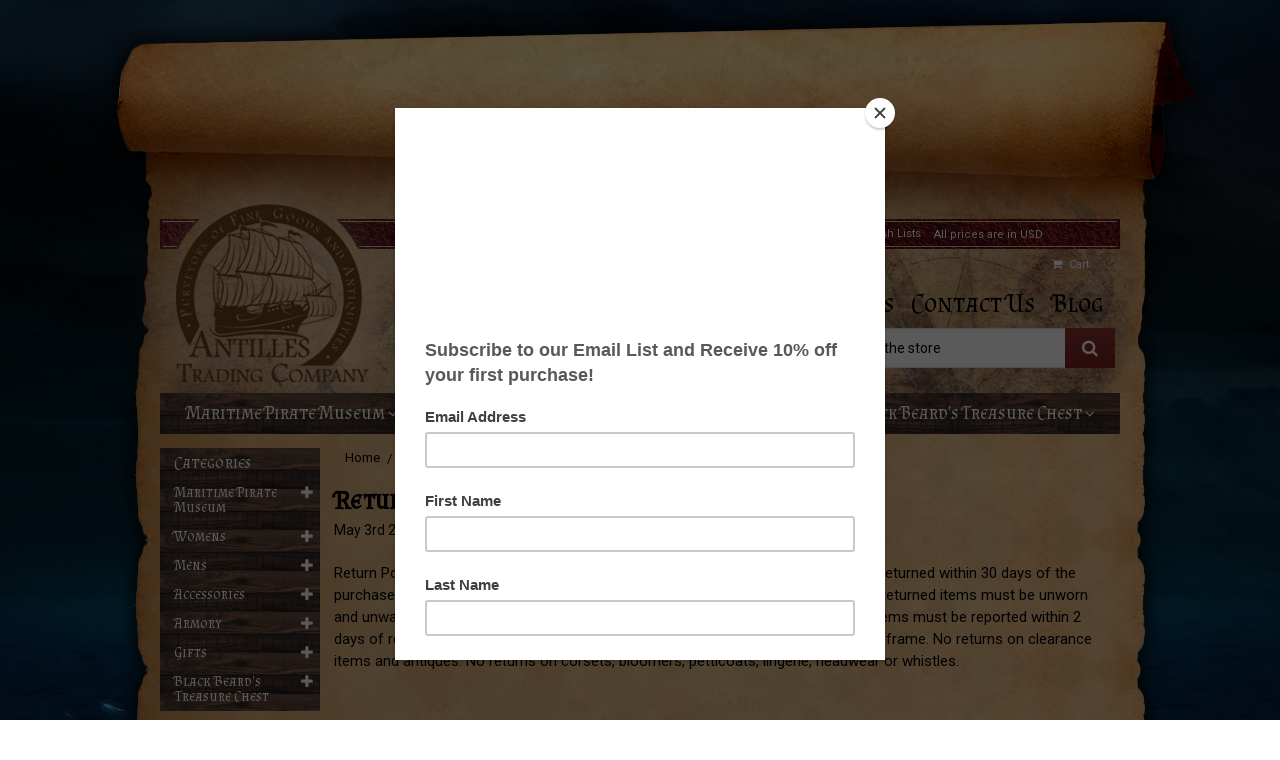

--- FILE ---
content_type: text/html; charset=UTF-8
request_url: https://antillestradingcompany.com/blog/return-policy-/
body_size: 26092
content:
<!DOCTYPE html>
<html class="no-js" lang="en">
    <head>
        <title>Return Policy ☠ - Antilles Trading Company</title>
        <meta property="og:title" content="Return Policy ☠" /><meta property="og:url" content="https://antillestradingcompany.com/blog/return-policy-/" /><meta property="og:type" content="article" /><meta property="article:tag" content="Return Policy" /><meta property="og:site_name" content="Antilles Trading Company" /><meta name="keywords" content="pirate museum, maritime museum, pirate store, nautical store, maritime store, oddities, buccaneer, history museum, florida museum, pirate antiques, maritime antiques, gasparilla, pirate clothing, larp, renaissance clothing "><meta name="description" content="Antilles Trading Company Return Policy"><link rel='canonical' href='https://antillestradingcompany.com/blog/return-policy-/' /><meta name='platform' content='bigcommerce.stencil' /><meta property="og:description" content="Antilles Trading Company Return Policy" />
<meta property="og:image" content="https://cdn11.bigcommerce.com/s-ncpv8mmir/product_images/antillestradingcompanylogo_1512378395__53907.png" />

        
         
        <link href="https://cdn11.bigcommerce.com/s-ncpv8mmir/product_images/favicon.png?t=1512378410" rel="shortcut icon">
        <meta name="viewport" content="width=device-width, initial-scale=1, maximum-scale=1">
        <link data-stencil-stylesheet href="https://cdn11.bigcommerce.com/s-ncpv8mmir/stencil/c6b3f420-bb06-0135-7a09-525400970412/e/ec764850-ea1c-0138-04bf-0242ac110011/css/theme-02ff4d90-e6ef-0138-82af-0242ac11000e.css" rel="stylesheet">
        <link href="https://fonts.googleapis.com/css?family=Open+Sans:400%7CRoboto:400%7CAlmendra+SC:400&display=swap" rel="stylesheet">		     
        <script src="https://cdn11.bigcommerce.com/s-ncpv8mmir/stencil/c6b3f420-bb06-0135-7a09-525400970412/e/ec764850-ea1c-0138-04bf-0242ac110011/modernizr-custom.js"></script>		
        <!-- Start Tracking Code for analytics_facebook -->

<script>
!function(f,b,e,v,n,t,s){if(f.fbq)return;n=f.fbq=function(){n.callMethod?n.callMethod.apply(n,arguments):n.queue.push(arguments)};if(!f._fbq)f._fbq=n;n.push=n;n.loaded=!0;n.version='2.0';n.queue=[];t=b.createElement(e);t.async=!0;t.src=v;s=b.getElementsByTagName(e)[0];s.parentNode.insertBefore(t,s)}(window,document,'script','https://connect.facebook.net/en_US/fbevents.js');

fbq('set', 'autoConfig', 'false', '2893191224273442');
fbq('dataProcessingOptions', ['LDU'], 0, 0);
fbq('init', '2893191224273442', {"external_id":"b9811738-9f3f-46a3-a828-293e53a40263"});
fbq('set', 'agent', 'bigcommerce', '2893191224273442');

function trackEvents() {
    var pathName = window.location.pathname;

    fbq('track', 'PageView', {}, "");

    // Search events start -- only fire if the shopper lands on the /search.php page
    if (pathName.indexOf('/search.php') === 0 && getUrlParameter('search_query')) {
        fbq('track', 'Search', {
            content_type: 'product_group',
            content_ids: [],
            search_string: getUrlParameter('search_query')
        });
    }
    // Search events end

    // Wishlist events start -- only fire if the shopper attempts to add an item to their wishlist
    if (pathName.indexOf('/wishlist.php') === 0 && getUrlParameter('added_product_id')) {
        fbq('track', 'AddToWishlist', {
            content_type: 'product_group',
            content_ids: []
        });
    }
    // Wishlist events end

    // Lead events start -- only fire if the shopper subscribes to newsletter
    if (pathName.indexOf('/subscribe.php') === 0 && getUrlParameter('result') === 'success') {
        fbq('track', 'Lead', {});
    }
    // Lead events end

    // Registration events start -- only fire if the shopper registers an account
    if (pathName.indexOf('/login.php') === 0 && getUrlParameter('action') === 'account_created') {
        fbq('track', 'CompleteRegistration', {}, "");
    }
    // Registration events end

    

    function getUrlParameter(name) {
        var cleanName = name.replace(/[\[]/, '\[').replace(/[\]]/, '\]');
        var regex = new RegExp('[\?&]' + cleanName + '=([^&#]*)');
        var results = regex.exec(window.location.search);
        return results === null ? '' : decodeURIComponent(results[1].replace(/\+/g, ' '));
    }
}

if (window.addEventListener) {
    window.addEventListener("load", trackEvents, false)
}
</script>
<noscript><img height="1" width="1" style="display:none" alt="null" src="https://www.facebook.com/tr?id=2893191224273442&ev=PageView&noscript=1&a=plbigcommerce1.2&eid="/></noscript>

<!-- End Tracking Code for analytics_facebook -->

<!-- Start Tracking Code for analytics_googleanalytics -->

<script src="https://conduit.mailchimpapp.com/js/stores/store_4xwiiaex1bzmpgxizivr/conduit.js"></script>

<!-- End Tracking Code for analytics_googleanalytics -->

<!-- Start Tracking Code for analytics_siteverification -->

<meta name="google-site-verification" content="43NotC0DTVCk4lM3JKDuAeiF5uJdb2x5MsWVYngyvE0" />

<!-- End Tracking Code for analytics_siteverification -->


<script type="text/javascript" src="https://checkout-sdk.bigcommerce.com/v1/loader.js" defer></script>
<script type="text/javascript">
var BCData = {};
</script>

<!-- TikTok Pixel Code Start: Initialization Script & Page Event -->
<script>
!function (w, d, t) {
  w.TiktokAnalyticsObject=t;var ttq=w[t]=w[t]||[];ttq.methods=["page","track","identify","instances","debug","on","off","once","ready","alias","group","enableCookie","disableCookie"],ttq.setAndDefer=function(t,e){t[e]=function(){t.push([e].concat(Array.prototype.slice.call(arguments,0)))}};for(var i=0;i<ttq.methods.length;i++)ttq.setAndDefer(ttq,ttq.methods[i]);ttq.instance=function(t){for(var e=ttq._i[t]||[],n=0;n<ttq.methods.length;n++)ttq.setAndDefer(e,ttq.methods[n]);return e},ttq.load=function(e,n){var i="https://analytics.tiktok.com/i18n/pixel/events.js";ttq._i=ttq._i||{},ttq._i[e]=[],ttq._i[e]._u=i,ttq._t=ttq._t||{},ttq._t[e]=+new Date,ttq._o=ttq._o||{},ttq._o[e]=n||{},ttq._partner=ttq._partner||"BigCommerce";var o=document.createElement("script");o.type="text/javascript",o.async=!0,o.src=i+"?sdkid="+e+"&lib="+t;var a=document.getElementsByTagName("script")[0];a.parentNode.insertBefore(o,a)};

  ttq.load('C8JQ8SKC0SPPH2UQU0FG');
  ttq.page();
}(window, document, 'ttq');

if (typeof BODL === 'undefined') {
  // https://developer.bigcommerce.com/theme-objects/breadcrumbs
  
  // https://developer.bigcommerce.com/theme-objects/brand
  
  // https://developer.bigcommerce.com/theme-objects/category
  
  
  // https://developer.bigcommerce.com/theme-objects/product
  
  
  
  
  // https://developer.bigcommerce.com/theme-objects/products
  
  // https://developer.bigcommerce.com/theme-objects/product_results
  
  // https://developer.bigcommerce.com/theme-objects/order
  
  // https://developer.bigcommerce.com/theme-objects/wishlist
  
  // https://developer.bigcommerce.com/theme-objects/wishlist
  
  // https://developer.bigcommerce.com/theme-objects/cart
  // (Fetching selective cart data to prevent additional payment button object html from causing JS parse error)
  var BODL = JSON.parse("{\"breadcrumbs\":[{\"url\":\"https://antillestradingcompany.com/\",\"name\":\"Home\"},{\"name\":\"Blog\",\"url\":\"https://antillestradingcompany.com/blog/\"},{\"name\":\"Return Policy ☠\",\"url\":\"https://antillestradingcompany.com/blog/return-policy-/\"}],\"products\":[]}");

  if (BODL.categoryName) {
    BODL.category = {
      name: BODL.categoryName,
      products: BODL.categoryProducts,
    }
  }

  if (BODL.productTitle) {
    BODL.product = {
      id: BODL.productId,
      title: BODL.productTitle,
      price: {
        without_tax: {
          currency: BODL.productCurrency,
          value: BODL.productPrice,
        },
      },
    }
  }
}

BODL.getCartItemContentId = (item) => {
  switch(item.type) {
    case 'GiftCertificate':
      return item.type;
      break;
    default:
      return item.product_id;
  }
}

BODL.getQueryParamValue = function (name) {
  var cleanName = name.replace(/[\[]/, '\[').replace(/[\]]/, '\]');
  var regex = new RegExp('[\?&]' + cleanName + '=([^&#]*)');
  var results = regex.exec(window.location.search);
  return results === null ? '' : decodeURIComponent(results[1].replace(/\+/g, ' '));
}

// Advanced Matching
if (BODL.customer && BODL.customer.id) {
  var customerObj = {
    email: BODL.customer.email,
  }

  if (BODL.customer.phone) {
    var phoneNumber = BODL.customer.phone;
    if (BODL.customer.phone.indexOf('+') === -1) {
      // No country code, so default to US code
      phoneNumber = `+1${phoneNumber}`;  
    }

    customerObj.phone = phoneNumber;
  }

  ttq.identify(BODL.customer.id, customerObj);
}
</script>
<!-- TikTok Pixel Code End: Initialization Script & Page Event -->

<!-- TikTok Pixel Code Start: View Product Content -->
<script>
if (BODL.product) {
  ttq.instance('C8JQ8SKC0SPPH2UQU0FG').track('ViewContent', {
    content_id: BODL.product.id,
    content_category: BODL.breadcrumbs[1] ? BODL.breadcrumbs[1].name : '',
    content_name: BODL.product.title,
    content_type: "product_group",
    currency: BODL.product.price.without_tax.currency,
    price: BODL.product.price.without_tax.value,
    value: BODL.product.price.without_tax.value,
  });
}
</script>
<!-- TikTok Pixel Code End: View Product Content -->

<!-- TikTok Pixel Code Start: View Category Content -->
<script>
if (BODL.category) {
  ttq.instance('C8JQ8SKC0SPPH2UQU0FG').track('ViewContent', {
    contents: BODL.category.products.map((p) => ({
      content_id: p.id,
      content_category: BODL.category.name,
      content_name: p.name,
      content_type: "product_group",
      currency: p.price.without_tax.currency,
      price: p.price.without_tax.value,
      value: p.price.without_tax.value,
    }))
  });
}
</script>
<!-- TikTok Pixel Code End: View Category Content -->

<!-- TikTok Pixel Code Start: Add to Wishlist -->
<script>
// This only sends one wishlist product: the one that was just added based on the 'added_product_id' param in the url
if (BODL.wishlist) {
  var addedWishlistItem = BODL.wishlist.items.filter((i) => i.product_id === parseInt(BODL.getQueryParamValue('added_product_id'))).map((p) => ({
    content_id: p.product_id,
    // Commenting out as category data doesn't exist on wishlist items
    // content_category: p.does_not_exist, 
    content_name: p.name,
    content_type: "product_group",
    currency: p.price.without_tax.currency,
    price: p.price.without_tax.value,
    value: p.price.without_tax.value,
  }));
  
  ttq.instance('C8JQ8SKC0SPPH2UQU0FG').track('AddToWishlist', addedWishlistItem[0]);
}
</script>
<!-- TikTok Pixel Code End: Add to Wishlist -->

<!-- TikTok Pixel Code Start: Subscribe to Newsletter -->
<script>
if (window.location.pathname.indexOf('/subscribe.php') === 0 && BODL.getQueryParamValue('result') === 'success') {
  ttq.instance('C8JQ8SKC0SPPH2UQU0FG').track('Subscribe');
}
</script>
<!-- TikTok Pixel Code End: Subscribe to Newsletter -->

<!-- TikTok Pixel Code Start: Search -->
<script>
if (BODL.search) {
  ttq.instance('C8JQ8SKC0SPPH2UQU0FG').track('Search', {
    query: BODL.getQueryParamValue('search_query'),
    contents: BODL.search.products.map((p) => ({
      content_id: p.id,
      // Products can be in multiple categories.
      // Commenting out as this might distort category reports if only the first one is used.
      // content_category: p.category[0], 
      content_name: p.name,
      content_type: "product_group",
      currency: p.price.without_tax.currency,
      price: p.price.without_tax.value,
      value: p.price.without_tax.value,
    }))
  });
}
</script>
<!-- TikTok Pixel Code End: Search -->

<!-- TikTok Pixel Code Start: Registration -->
<script>
if (window.location.pathname.indexOf('/login.php') === 0 && BODL.getQueryParamValue('action') === 'account_created') {
  ttq.instance('C8JQ8SKC0SPPH2UQU0FG').track('Registration');
}
</script>
<!-- TikTok Pixel Code End: Registration -->

<script nonce="">
(function () {
    var xmlHttp = new XMLHttpRequest();

    xmlHttp.open('POST', 'https://bes.gcp.data.bigcommerce.com/nobot');
    xmlHttp.setRequestHeader('Content-Type', 'application/json');
    xmlHttp.send('{"store_id":"999571559","timezone_offset":"0.0","timestamp":"2026-01-16T20:52:37.94251800Z","visit_id":"221d9a51-1b82-4b18-81f5-0702a0c29d0e","channel_id":1}');
})();
</script>

        

		
        
        
        
        
        <!-- snippet location htmlhead -->
    </head>
			<body id="page-body">	
<video poster="https://cdn11.bigcommerce.com/s-ncpv8mmir/stencil/c6b3f420-bb06-0135-7a09-525400970412/e/ec764850-ea1c-0138-04bf-0242ac110011/img/StormySeaFirstFrame.png" id="bgvid" playsinline autoplay muted loop>
  <!-- WCAG general accessibility recommendation is that media such as background video play through only once. Loop turned on for the purposes of illustration; if removed, the end of the video will fade in the same way created by pressing the "Pause" button  -->
<source src="https://cdn11.bigcommerce.com/s-ncpv8mmir/content/videos/StormySea.mp4" type="video/mp4">
<source src="https://cdn11.bigcommerce.com/s-ncpv8mmir/content/videos/StormySea.ogg" type="video/ogg">
<source src="https://cdn11.bigcommerce.com/s-ncpv8mmir/content/videos/StormySea.webm" type="video/webm">
</video>

        <!-- snippet location header -->
        <div class="icons-svg-sprite"><svg xmlns="http://www.w3.org/2000/svg"><defs> <path id="stumbleupon-path-1" d="M0,0.0749333333 L31.9250667,0.0749333333 L31.9250667,31.984 L0,31.984"/> </defs><symbol viewBox="0 0 24 24" id="icon-add"><path d="M19 13h-6v6h-2v-6H5v-2h6V5h2v6h6v2z"/></symbol><symbol viewBox="0 0 36 36" id="icon-arrow-down"> <path d="M16.5 6v18.26l-8.38-8.38-2.12 2.12 12 12 12-12-2.12-2.12-8.38 8.38v-18.26h-3z"/> </symbol><symbol viewBox="0 0 12 8" id="icon-chevron-down"><path d="M6 6.174l5.313-4.96.23-.214.457.427-.23.214-5.51 5.146L6.03 7 6 6.972 5.97 7l-.23-.214L.23 1.64 0 1.428.458 1l.23.214L6 6.174z" stroke-linecap="square" fill-rule="evenodd"/></symbol><symbol viewBox="0 0 24 24" id="icon-chevron-left"><path d="M15.41 7.41L14 6l-6 6 6 6 1.41-1.41L10.83 12z"/></symbol><symbol viewBox="0 0 24 24" id="icon-chevron-right"><path d="M10 6L8.59 7.41 13.17 12l-4.58 4.59L10 18l6-6z"/></symbol><symbol viewBox="0 0 24 24" id="icon-close"><path d="M19 6.41L17.59 5 12 10.59 6.41 5 5 6.41 10.59 12 5 17.59 6.41 19 12 13.41 17.59 19 19 17.59 13.41 12z"/></symbol><symbol viewBox="0 0 28 28" id="icon-envelope"> <path d="M0 23.5v-12.406q0.688 0.766 1.578 1.359 5.656 3.844 7.766 5.391 0.891 0.656 1.445 1.023t1.477 0.75 1.719 0.383h0.031q0.797 0 1.719-0.383t1.477-0.75 1.445-1.023q2.656-1.922 7.781-5.391 0.891-0.609 1.563-1.359v12.406q0 1.031-0.734 1.766t-1.766 0.734h-23q-1.031 0-1.766-0.734t-0.734-1.766zM0 6.844q0-1.219 0.648-2.031t1.852-0.812h23q1.016 0 1.758 0.734t0.742 1.766q0 1.234-0.766 2.359t-1.906 1.922q-5.875 4.078-7.313 5.078-0.156 0.109-0.664 0.477t-0.844 0.594-0.812 0.508-0.898 0.422-0.781 0.141h-0.031q-0.359 0-0.781-0.141t-0.898-0.422-0.812-0.508-0.844-0.594-0.664-0.477q-1.422-1-4.094-2.852t-3.203-2.227q-0.969-0.656-1.828-1.805t-0.859-2.133z"/> </symbol><symbol viewBox="0 0 32 32" id="icon-facebook"> <path d="M2.428 0.41c-0.936 0-1.695 0.753-1.695 1.682v27.112c0 0.929 0.759 1.682 1.695 1.682h14.709v-11.802h-4.002v-4.599h4.002v-3.392c0-3.936 2.423-6.080 5.961-6.080 1.695 0 3.152 0.125 3.576 0.181v4.114l-2.454 0.001c-1.924 0-2.297 0.907-2.297 2.239v2.937h4.59l-0.598 4.599h-3.992v11.802h7.826c0.936 0 1.695-0.753 1.695-1.682v-27.112c0-0.929-0.759-1.682-1.695-1.682h-27.321z"/> </symbol><symbol viewBox="0 0 20 28" id="icon-google"> <path d="M1.734 21.156q0-1.266 0.695-2.344t1.852-1.797q2.047-1.281 6.312-1.563-0.5-0.641-0.742-1.148t-0.242-1.148q0-0.625 0.328-1.328-0.719 0.063-1.062 0.063-2.312 0-3.898-1.508t-1.586-3.82q0-1.281 0.562-2.484t1.547-2.047q1.188-1.031 2.844-1.531t3.406-0.5h6.516l-2.141 1.375h-2.063q1.172 0.984 1.766 2.078t0.594 2.5q0 1.125-0.383 2.023t-0.93 1.453-1.086 1.016-0.922 0.961-0.383 1.031q0 0.562 0.5 1.102t1.203 1.062 1.414 1.148 1.211 1.625 0.5 2.219q0 1.422-0.766 2.703-1.109 1.906-3.273 2.805t-4.664 0.898q-2.063 0-3.852-0.648t-2.695-2.148q-0.562-0.922-0.562-2.047zM4.641 20.438q0 0.875 0.367 1.594t0.953 1.18 1.359 0.781 1.563 0.453 1.586 0.133q0.906 0 1.742-0.203t1.547-0.609 1.141-1.141 0.43-1.703q0-0.391-0.109-0.766t-0.227-0.656-0.422-0.648-0.461-0.547-0.602-0.539-0.57-0.453-0.648-0.469-0.57-0.406q-0.25-0.031-0.766-0.031-0.828 0-1.633 0.109t-1.672 0.391-1.516 0.719-1.070 1.164-0.422 1.648zM6.297 4.906q0 0.719 0.156 1.523t0.492 1.609 0.812 1.445 1.172 1.047 1.508 0.406q0.578 0 1.211-0.258t1.023-0.68q0.828-0.875 0.828-2.484 0-0.922-0.266-1.961t-0.75-2.016-1.313-1.617-1.828-0.641q-0.656 0-1.289 0.305t-1.039 0.82q-0.719 0.922-0.719 2.5z"/> </symbol><symbol viewBox="0 0 32 32" id="icon-instagram"> <path d="M25.522709,13.5369502 C25.7256898,14.3248434 25.8455558,15.1480745 25.8455558,15.9992932 C25.8455558,21.4379334 21.4376507,25.8455558 15.9998586,25.8455558 C10.5623493,25.8455558 6.15416148,21.4379334 6.15416148,15.9992932 C6.15416148,15.1480745 6.27459295,14.3248434 6.4775737,13.5369502 L3.6915357,13.5369502 L3.6915357,27.0764447 C3.6915357,27.7552145 4.24280653,28.3062027 4.92355534,28.3062027 L27.0764447,28.3062027 C27.7571935,28.3062027 28.3084643,27.7552145 28.3084643,27.0764447 L28.3084643,13.5369502 L25.522709,13.5369502 Z M27.0764447,3.6915357 L23.384909,3.6915357 C22.7050083,3.6915357 22.1543028,4.24280653 22.1543028,4.92214183 L22.1543028,8.61509104 C22.1543028,9.29442633 22.7050083,9.84569717 23.384909,9.84569717 L27.0764447,9.84569717 C27.7571935,9.84569717 28.3084643,9.29442633 28.3084643,8.61509104 L28.3084643,4.92214183 C28.3084643,4.24280653 27.7571935,3.6915357 27.0764447,3.6915357 Z M9.84597988,15.9992932 C9.84597988,19.3976659 12.6009206,22.1537374 15.9998586,22.1537374 C19.3987967,22.1537374 22.1543028,19.3976659 22.1543028,15.9992932 C22.1543028,12.6003551 19.3987967,9.84569717 15.9998586,9.84569717 C12.6009206,9.84569717 9.84597988,12.6003551 9.84597988,15.9992932 Z M3.6915357,31.9997173 C1.65296441,31.9997173 0,30.3461875 0,28.3062027 L0,3.6915357 C0,1.6526817 1.65296441,0 3.6915357,0 L28.3084643,0 C30.3473183,0 32,1.6526817 32,3.6915357 L32,28.3062027 C32,30.3461875 30.3473183,31.9997173 28.3084643,31.9997173 L3.6915357,31.9997173 Z" id="instagram-Imported-Layers" sketch:type="MSShapeGroup"/> </symbol><symbol viewBox="0 0 24 24" id="icon-keyboard-arrow-down"><path d="M7.41 7.84L12 12.42l4.59-4.58L18 9.25l-6 6-6-6z"/></symbol><symbol viewBox="0 0 24 24" id="icon-keyboard-arrow-up"><path d="M7.41 15.41L12 10.83l4.59 4.58L18 14l-6-6-6 6z"/></symbol><symbol viewBox="0 0 32 32" id="icon-linkedin"> <path d="M27.2684444,27.2675556 L22.5226667,27.2675556 L22.5226667,19.8408889 C22.5226667,18.0702222 22.4924444,15.792 20.0568889,15.792 C17.5866667,15.792 17.2097778,17.7217778 17.2097778,19.7146667 L17.2097778,27.2675556 L12.4693333,27.2675556 L12.4693333,11.9964444 L17.0186667,11.9964444 L17.0186667,14.0844444 L17.0844444,14.0844444 C17.7173333,12.8835556 19.2657778,11.6177778 21.5742222,11.6177778 C26.3804444,11.6177778 27.2684444,14.7795556 27.2684444,18.8924444 L27.2684444,27.2675556 L27.2684444,27.2675556 Z M7.11822222,9.91022222 C5.59377778,9.91022222 4.36444444,8.67733333 4.36444444,7.15733333 C4.36444444,5.63822222 5.59377778,4.40533333 7.11822222,4.40533333 C8.63644444,4.40533333 9.86844444,5.63822222 9.86844444,7.15733333 C9.86844444,8.67733333 8.63644444,9.91022222 7.11822222,9.91022222 L7.11822222,9.91022222 Z M4.74133333,11.9964444 L9.49244444,11.9964444 L9.49244444,27.2675556 L4.74133333,27.2675556 L4.74133333,11.9964444 Z M29.632,0 L2.36,0 C1.05777778,0 0,1.03288889 0,2.30755556 L0,29.6906667 C0,30.9653333 1.05777778,32 2.36,32 L29.632,32 C30.9368889,32 31.9991111,30.9653333 31.9991111,29.6906667 L31.9991111,2.30755556 C31.9991111,1.03288889 30.9368889,0 29.632,0 L29.632,0 Z" id="linkedin-Fill-4"/> </symbol><symbol viewBox="0 0 70 32" id="icon-logo-american-express"> <path d="M69.102 17.219l0.399 9.094c-0.688 0.313-3.285 1.688-4.26 1.688h-4.788v-0.656c-0.546 0.438-1.549 0.656-2.467 0.656h-15.053v-2.466c0-0.344-0.057-0.344-0.345-0.344h-0.257v2.81h-4.961v-2.924c-0.832 0.402-1.749 0.402-2.581 0.402h-0.544v2.523h-6.050l-1.434-1.656-1.577 1.656h-9.72v-10.781h9.892l1.405 1.663 1.548-1.663h6.652c0.775 0 2.037 0.115 2.581 0.66v-0.66h5.936c0.602 0 1.749 0.115 2.523 0.66v-0.66h8.946v0.66c0.516-0.43 1.433-0.66 2.265-0.66h4.988v0.66c0.546-0.372 1.32-0.66 2.323-0.66h4.578zM34.905 23.871c1.577 0 3.183-0.43 3.183-2.581 0-2.093-1.635-2.523-3.069-2.523h-5.878l-2.38 2.523-2.236-2.523h-7.427v7.67h7.312l2.351-2.509 2.266 2.509h3.556v-2.566h2.322zM46.001 23.556c-0.172-0.23-0.487-0.516-0.946-0.66 0.516-0.172 1.318-0.832 1.318-2.036 0-0.889-0.315-1.377-0.917-1.721-0.602-0.315-1.319-0.372-2.266-0.372h-4.215v7.67h1.864v-2.796h1.978c0.66 0 1.032 0.058 1.319 0.344 0.316 0.373 0.316 1.032 0.316 1.548v0.903h1.836v-1.477c0-0.688-0.058-1.032-0.288-1.405zM53.571 20.373v-1.605h-6.136v7.67h6.136v-1.563h-4.33v-1.549h4.244v-1.548h-4.244v-1.405h4.33zM58.245 26.438c1.864 0 2.926-0.759 2.926-2.393 0-0.774-0.23-1.262-0.545-1.664-0.459-0.372-1.119-0.602-2.151-0.602h-1.004c-0.258 0-0.487-0.057-0.717-0.115-0.201-0.086-0.373-0.258-0.373-0.545 0-0.258 0.058-0.43 0.287-0.602 0.143-0.115 0.373-0.115 0.717-0.115h3.383v-1.634h-3.671c-1.978 0-2.638 1.204-2.638 2.294 0 2.438 2.151 2.322 3.842 2.38 0.344 0 0.544 0.058 0.66 0.173 0.115 0.086 0.23 0.315 0.23 0.544 0 0.201-0.115 0.373-0.23 0.488-0.173 0.115-0.373 0.172-0.717 0.172h-3.555v1.62h3.555zM65.442 26.439c1.864 0 2.924-0.76 2.924-2.394 0-0.774-0.229-1.262-0.544-1.664-0.459-0.372-1.119-0.602-2.151-0.602h-1.003c-0.258 0-0.488-0.057-0.718-0.115-0.201-0.086-0.373-0.258-0.373-0.545 0-0.258 0.115-0.43 0.287-0.602 0.144-0.115 0.373-0.115 0.717-0.115h3.383v-1.634h-3.671c-1.921 0-2.638 1.204-2.638 2.294 0 2.438 2.151 2.322 3.842 2.38 0.344 0 0.544 0.058 0.66 0.174 0.115 0.086 0.229 0.315 0.229 0.544 0 0.201-0.114 0.373-0.229 0.488s-0.373 0.172-0.717 0.172h-3.556v1.62h3.556zM43.966 20.518c0.23 0.115 0.373 0.344 0.373 0.659 0 0.344-0.143 0.602-0.373 0.774-0.287 0.115-0.545 0.115-0.889 0.115l-2.237 0.058v-1.749h2.237c0.344 0 0.659 0 0.889 0.143zM36.108 8.646c-0.287 0.172-0.544 0.172-0.918 0.172h-2.265v-1.692h2.265c0.316 0 0.688 0 0.918 0.114 0.23 0.144 0.344 0.374 0.344 0.718 0 0.315-0.114 0.602-0.344 0.689zM50.789 6.839l1.262 3.039h-2.523zM30.775 25.792l-2.838-3.183 2.838-3.011v6.193zM35.019 20.373c0.66 0 1.090 0.258 1.090 0.918s-0.43 1.032-1.090 1.032h-2.437v-1.95h2.437zM5.773 9.878l1.291-3.039 1.262 3.039h-2.552zM18.905 20.372l4.616 0 2.036 2.237-2.093 2.265h-4.559v-1.549h4.071v-1.548h-4.071v-1.405zM19.077 13.376l-0.545 1.377h-3.24l-0.546-1.319v1.319h-6.222l-0.66-1.749h-1.577l-0.717 1.749h-5.572l2.389-5.649 2.237-5.104h4.789l0.659 1.262v-1.262h5.591l1.262 2.724 1.233-2.724h17.835c0.832 0 1.548 0.143 2.093 0.602v-0.602h4.903v0.602c0.803-0.459 1.864-0.602 3.068-0.602h7.082l0.66 1.262v-1.262h5.218l0.775 1.262v-1.262h5.103v10.753h-5.161l-1.003-1.635v1.635h-6.423l-0.717-1.749h-1.577l-0.717 1.749h-3.355c-1.318 0-2.294-0.316-2.954-0.659v0.659h-7.971v-2.466c0-0.344-0.057-0.402-0.286-0.402h-0.258v2.867h-15.398v-1.377zM43.363 6.409c-0.832 0.831-0.975 1.864-1.004 3.011 0 1.377 0.344 2.266 0.947 2.925 0.659 0.66 1.806 0.86 2.695 0.86h2.151l0.716-1.692h3.843l0.717 1.692h3.727v-5.763l3.47 5.763h2.638v-7.684h-1.892v5.333l-3.24-5.333h-2.839v7.254l-3.096-7.254h-2.724l-2.638 6.050h-0.832c-0.487 0-1.003-0.115-1.262-0.373-0.344-0.402-0.488-1.004-0.488-1.836 0-0.803 0.144-1.405 0.488-1.748 0.373-0.316 0.774-0.431 1.434-0.431h1.749v-1.663h-1.749c-1.262 0-2.265 0.286-2.81 0.889zM39.579 5.52v7.684h1.863v-7.684h-1.863zM31.12 5.52l-0 7.685h1.806v-2.781h1.979c0.66 0 1.090 0.057 1.376 0.315 0.316 0.401 0.258 1.061 0.258 1.491v0.975h1.892v-1.519c0-0.66-0.057-1.004-0.344-1.377-0.172-0.229-0.487-0.488-0.889-0.659 0.516-0.23 1.319-0.832 1.319-2.036 0-0.889-0.373-1.377-0.976-1.75-0.602-0.344-1.262-0.344-2.208-0.344h-4.215zM23.636 5.521v7.685h6.165v-1.577h-4.301v-1.549h4.244v-1.577h-4.244v-1.377h4.301v-1.606h-6.165zM16.124 13.205h1.577l2.695-6.021v6.021h1.864v-7.684h-3.011l-2.265 5.219-2.409-5.219h-2.953v7.254l-3.154-7.254h-2.724l-3.297 7.684h1.978l0.688-1.692h3.871l0.688 1.692h3.756v-6.021z"/> </symbol><symbol viewBox="0 0 95 32" id="icon-logo-discover"> <path d="M50.431 8.059c4.546 0 8.092 3.49 8.092 7.936 0 4.471-3.571 7.961-8.093 7.961-4.638 0-8.115-3.444-8.115-8.051 0-4.334 3.635-7.845 8.115-7.845zM4.362 8.345c4.811 0 8.168 3.133 8.168 7.64 0 2.247-1.028 4.422-2.761 5.864-1.461 1.214-3.126 1.761-5.429 1.761h-4.339v-15.265h4.362zM7.832 19.81c1.027-0.912 1.639-2.379 1.639-3.847 0-1.464-0.612-2.882-1.639-3.798-0.984-0.892-2.146-1.235-4.065-1.235h-0.797v10.096h0.797c1.919 0 3.127-0.367 4.065-1.216zM13.9 23.611v-15.265h2.965v15.265h-2.965zM24.123 14.201c3.378 1.238 4.379 2.338 4.379 4.764 0 2.952-2.166 5.015-5.247 5.015-2.261 0-3.904-0.896-5.271-2.907l1.914-1.856c0.685 1.328 1.825 2.036 3.24 2.036 1.325 0 2.308-0.915 2.308-2.152 0-0.641-0.298-1.189-0.891-1.578-0.297-0.187-0.889-0.46-2.054-0.87-2.784-1.010-3.742-2.085-3.742-4.192 0-2.493 2.055-4.371 4.745-4.371 1.667 0 3.196 0.571 4.473 1.696l-1.549 2.033c-0.778-0.867-1.508-1.233-2.398-1.233-1.28 0-2.213 0.732-2.213 1.694 0 0.821 0.525 1.258 2.307 1.921zM29.438 15.986c0-4.436 3.605-7.985 8.101-7.985 1.278 0 2.352 0.273 3.653 0.935v3.504c-1.233-1.213-2.308-1.717-3.72-1.717-2.787 0-4.976 2.313-4.976 5.241 0 3.092 2.123 5.267 5.112 5.267 1.347 0 2.397-0.48 3.585-1.671v3.504c-1.347 0.638-2.443 0.892-3.72 0.892-4.519 0-8.034-3.478-8.034-7.97zM65.239 18.601l4.11-10.254h3.216l-6.573 15.655h-1.596l-6.46-15.655h3.24zM73.914 23.612v-15.265h8.418v2.585h-5.453v3.388h5.244v2.585h-5.244v4.123h5.453v2.584h-8.418zM94.081 12.852c0 2.336-1.23 3.87-3.469 4.329l4.794 6.43h-3.651l-4.105-6.135h-0.388v6.135h-2.969v-15.265h4.404c3.425 0 5.384 1.645 5.384 4.506zM88.125 15.372c1.9 0 2.903-0.827 2.903-2.359 0-1.486-1.004-2.266-2.856-2.266h-0.911v4.626h0.863z"/> </symbol><symbol viewBox="0 0 54 32" id="icon-logo-mastercard"> <path d="M48.366 15.193c0.6 0 0.9 0.437 0.9 1.282 0 1.281-0.546 2.209-1.337 2.209-0.6 0-0.9-0.436-0.9-1.31 0-1.281 0.573-2.182 1.337-2.182zM38.276 18.275c0-0.655 0.491-1.009 1.472-1.009 0.109 0 0.191 0.027 0.382 0.027-0.027 0.982-0.545 1.636-1.227 1.636-0.382 0-0.628-0.245-0.628-0.655zM26.278 15.848c0 0.082-0 0.192-0 0.327h-1.909c0.164-0.763 0.545-1.173 1.091-1.173 0.518 0 0.818 0.3 0.818 0.845zM38.060 0.002c8.838 0 16.003 7.165 16.003 16.002s-7.165 15.999-16.003 15.999c-3.834 0-7.324-1.344-10.080-3.594 2.102-2.031 3.707-4.567 4.568-7.44h-1.33c-0.833 2.553-2.297 4.807-4.199 6.627-1.892-1.816-3.342-4.078-4.172-6.62h-1.33c0.858 2.856 2.435 5.401 4.521 7.432-2.749 2.219-6.223 3.594-10.036 3.594-8.837 0-16.002-7.163-16.002-15.999s7.164-16.001 16.002-16.001c3.814 0 7.287 1.377 10.036 3.603-2.087 2.023-3.664 4.568-4.521 7.424h1.33c0.83-2.542 2.28-4.804 4.172-6.607 1.903 1.808 3.367 4.060 4.199 6.614h1.33c-0.861-2.872-2.466-5.413-4.568-7.443 2.757-2.249 6.246-3.592 10.080-3.592zM7.217 20.213h1.691l1.336-8.044h-2.672l-1.637 4.99-0.082-4.99h-2.454l-1.336 8.044h1.582l1.037-6.135 0.136 6.135h1.173l2.209-6.189zM14.47 19.477l0.054-0.408 0.382-2.318c0.109-0.736 0.136-0.982 0.136-1.309 0-1.254-0.791-1.909-2.263-1.909-0.627 0-1.2 0.082-2.045 0.327l-0.246 1.473 0.163-0.028 0.246-0.081c0.382-0.109 0.928-0.164 1.418-0.164 0.79 0 1.091 0.164 1.091 0.6 0 0.109 0 0.191-0.055 0.409-0.273-0.027-0.518-0.054-0.709-0.054-1.909 0-2.999 0.927-2.999 2.536 0 1.064 0.627 1.773 1.554 1.773 0.791 0 1.364-0.246 1.8-0.791l-0.027 0.682h1.418l0.027-0.164 0.027-0.246zM17.988 16.314c-0.736-0.327-0.819-0.409-0.819-0.709 0-0.355 0.3-0.519 0.845-0.519 0.328 0 0.791 0.028 1.227 0.082l0.246-1.5c-0.436-0.082-1.118-0.137-1.5-0.137-1.909 0-2.59 1.009-2.563 2.208 0 0.818 0.382 1.391 1.282 1.828 0.709 0.327 0.818 0.436 0.818 0.709 0 0.409-0.3 0.6-0.982 0.6-0.518 0-0.982-0.082-1.527-0.245l-0.246 1.5 0.082 0.027 0.3 0.054c0.109 0.027 0.246 0.055 0.464 0.055 0.382 0.054 0.709 0.054 0.928 0.054 1.8 0 2.645-0.682 2.645-2.181 0-0.9-0.354-1.418-1.2-1.828zM21.75 18.741c-0.409 0-0.573-0.136-0.573-0.464 0-0.082 0-0.164 0.027-0.273l0.463-2.726h0.873l0.218-1.609h-0.873l0.191-0.982h-1.691l-0.737 4.472-0.082 0.518-0.109 0.654c-0.027 0.191-0.055 0.409-0.055 0.573 0 0.954 0.491 1.445 1.364 1.445 0.382 0 0.764-0.055 1.227-0.218l0.218-1.445c-0.109 0.054-0.273 0.054-0.464 0.054zM25.732 18.851c-0.982 0-1.5-0.381-1.5-1.145 0-0.055 0-0.109 0.027-0.191h3.382c0.163-0.682 0.218-1.145 0.218-1.636 0-1.446-0.9-2.373-2.318-2.373-1.718 0-2.973 1.663-2.973 3.899 0 1.936 0.982 2.945 2.89 2.945 0.628 0 1.173-0.082 1.773-0.273l0.273-1.636c-0.6 0.3-1.145 0.409-1.773 0.409zM31.158 15.524h0.109c0.164-0.79 0.382-1.363 0.655-1.881l-0.055-0.027h-0.164c-0.573 0-0.9 0.273-1.418 1.064l0.164-1.009h-1.554l-1.064 6.544h1.718c0.627-4.008 0.791-4.69 1.609-4.69zM36.122 20.133l0.3-1.827c-0.545 0.273-1.036 0.409-1.445 0.409-1.009 0-1.609-0.737-1.609-1.963 0-1.773 0.9-3.027 2.182-3.027 0.491 0 0.928 0.136 1.528 0.436l0.3-1.745c-0.163-0.054-0.218-0.082-0.436-0.163l-0.682-0.164c-0.218-0.054-0.491-0.082-0.791-0.082-2.263 0-3.845 2.018-3.845 4.88 0 2.155 1.146 3.491 3 3.491 0.463 0 0.872-0.082 1.5-0.246zM41.521 19.069l0.355-2.318c0.136-0.736 0.136-0.982 0.136-1.309 0-1.254-0.763-1.909-2.236-1.909-0.627 0-1.2 0.082-2.045 0.327l-0.246 1.473 0.164-0.028 0.218-0.081c0.382-0.109 0.955-0.164 1.446-0.164 0.791 0 1.091 0.164 1.091 0.6 0 0.109-0.027 0.191-0.082 0.409-0.246-0.027-0.491-0.054-0.682-0.054-1.909 0-3 0.927-3 2.536 0 1.064 0.627 1.773 1.555 1.773 0.791 0 1.363-0.246 1.8-0.791l-0.028 0.682h1.418v-0.164l0.027-0.246 0.054-0.327zM43.648 20.214c0.627-4.008 0.791-4.69 1.608-4.69h0.109c0.164-0.79 0.382-1.363 0.655-1.881l-0.055-0.027h-0.164c-0.572 0-0.9 0.273-1.418 1.064l0.164-1.009h-1.554l-1.037 6.544h1.691zM48.829 20.214l1.608 0 1.309-8.044h-1.691l-0.382 2.291c-0.464-0.6-0.955-0.9-1.637-0.9-1.5 0-2.782 1.854-2.782 4.035 0 1.636 0.818 2.7 2.073 2.7 0.627 0 1.118-0.218 1.582-0.709zM11.306 18.279c0-0.655 0.492-1.009 1.447-1.009 0.136 0 0.218 0.027 0.382 0.027-0.027 0.982-0.518 1.636-1.228 1.636-0.382 0-0.6-0.245-0.6-0.655z"/> </symbol><symbol viewBox="0 0 57 32" id="icon-logo-paypal"> <path d="M47.11 10.477c2.211-0.037 4.633 0.618 4.072 3.276l-1.369 6.263h-3.159l0.211-0.947c-1.72 1.712-6.038 1.821-5.335-2.111 0.491-2.294 2.878-3.023 6.423-3.023 0.246-1.020-0.457-1.274-1.65-1.238s-2.633 0.437-3.089 0.655l0.281-2.293c0.913-0.182 2.106-0.583 3.615-0.583zM47.32 16.885c0.069-0.291 0.106-0.547 0.176-0.838h-0.773c-0.596 0-1.579 0.146-1.931 0.765-0.456 0.728 0.177 1.348 0.878 1.311 0.807-0.037 1.474-0.401 1.65-1.238zM53.883 8h3.242l-2.646 12.016h-3.209zM39.142 8.037c1.689 0 3.729 1.274 3.131 4.077-0.528 2.476-2.498 3.933-4.89 3.933h-2.428l-0.879 3.969h-3.412l2.603-11.979h5.874zM39.037 12.114c0.211-0.911-0.317-1.638-1.197-1.638h-1.689l-0.704 3.277h1.583c0.88 0 1.795-0.728 2.006-1.638zM16.346 10.476c2.184-0.037 4.611 0.618 4.056 3.276l-1.352 6.262h-3.155l0.208-0.947c-1.664 1.712-5.929 1.821-5.235-2.111 0.486-2.294 2.844-3.023 6.345-3.023 0.208-1.020-0.485-1.274-1.664-1.238s-2.601 0.437-3.017 0.655l0.277-2.293c0.867-0.182 2.046-0.583 3.537-0.583zM16.589 16.885c0.035-0.291 0.104-0.547 0.173-0.838h-0.797c-0.555 0-1.525 0.146-1.872 0.765-0.451 0.728 0.138 1.348 0.832 1.311 0.797-0.037 1.491-0.401 1.664-1.238zM28.528 10.648l3.255-0-7.496 13.351h-3.528l2.306-3.925-1.289-9.426h3.156l0.508 5.579zM8.499 8.036c1.728 0 3.738 1.274 3.139 4.077-0.529 2.476-2.504 3.933-4.867 3.933h-2.468l-0.847 3.969h-3.456l2.609-11.979h5.89zM8.393 12.114c0.247-0.911-0.317-1.638-1.164-1.638h-1.693l-0.741 3.277h1.623c0.882 0 1.763-0.728 1.975-1.638z"/> </symbol><symbol viewBox="0 0 26 26" id="icon-logo-small"><path d="M17.647 12.125h-3.323c-.11 0-.197.087-.197.194v2.327c0 .107.087.193.197.193h3.323c.95 0 1.542-.524 1.542-1.357 0-.795-.594-1.358-1.543-1.358zm-2.62-2.423h3.233c2.51 0 3.988 1.57 3.988 3.296 0 1.35-.915 2.345-1.885 2.78-.155.07-.15.283.01.346 1.128.443 1.94 1.623 1.94 3 0 1.96-1.305 3.512-3.837 3.512h-6.96c-.11 0-.197-.087-.197-.194v-9.03L.237 24.49c-.51.508-.148 1.378.57 1.378h24.254c.446 0 .808-.362.808-.808V.81c0-.72-.87-1.08-1.38-.572L15.03 9.702zm-.703 7.562c-.11 0-.197.087-.197.194v2.56c0 .106.087.193.197.193h3.44c1.05 0 1.682-.542 1.682-1.472 0-.815-.593-1.474-1.68-1.474h-3.442z" fill="#FFF" fill-rule="evenodd"/></symbol><symbol viewBox="0 0 49 32" id="icon-logo-visa"> <path d="M14.059 10.283l4.24-0-6.302 15.472-4.236 0.003-3.259-12.329c2.318 0.952 4.379 3.022 5.219 5.275l0.42 2.148zM17.416 25.771l2.503-15.501h4.001l-2.503 15.501h-4.002zM31.992 16.494c2.31 1.106 3.375 2.444 3.362 4.211-0.032 3.217-2.765 5.295-6.97 5.295-1.796-0.020-3.526-0.394-4.459-0.826l0.56-3.469 0.515 0.246c1.316 0.579 2.167 0.814 3.769 0.814 1.151 0 2.385-0.476 2.396-1.514 0.007-0.679-0.517-1.165-2.077-1.924-1.518-0.74-3.53-1.983-3.505-4.211 0.024-3.012 2.809-5.116 6.765-5.116 1.55 0 2.795 0.339 3.586 0.651l-0.542 3.36-0.359-0.178c-0.74-0.314-1.687-0.617-2.995-0.595-1.568 0-2.293 0.689-2.293 1.333-0.010 0.728 0.848 1.204 2.246 1.923zM46.199 10.285l3.239 15.49h-3.714s-0.368-1.782-0.488-2.322c-0.583 0-4.667-0.008-5.125-0.008-0.156 0.42-0.841 2.331-0.841 2.331h-4.205l5.944-14.205c0.419-1.011 1.138-1.285 2.097-1.285h3.093zM41.263 20.274c0.781 0 2.698 0 3.322 0-0.159-0.775-0.927-4.474-0.927-4.474l-0.27-1.337c-0.202 0.581-0.554 1.52-0.531 1.479 0 0-1.262 3.441-1.594 4.332zM9.723 18.702c-1.648-4.573-5.284-6.991-9.723-8.109l0.053-0.322h6.453c0.87 0.034 1.573 0.326 1.815 1.308z"/> </symbol><symbol viewBox="0 0 34 32" id="icon-pinterest"> <path d="M1.356 15.647c0 6.24 3.781 11.6 9.192 13.957-0.043-1.064-0.008-2.341 0.267-3.499 0.295-1.237 1.976-8.303 1.976-8.303s-0.491-0.973-0.491-2.411c0-2.258 1.319-3.945 2.962-3.945 1.397 0 2.071 1.041 2.071 2.288 0 1.393-0.895 3.477-1.356 5.408-0.385 1.616 0.817 2.935 2.424 2.935 2.909 0 4.869-3.708 4.869-8.101 0-3.34-2.267-5.839-6.39-5.839-4.658 0-7.56 3.447-7.56 7.297 0 1.328 0.394 2.264 1.012 2.989 0.284 0.333 0.324 0.467 0.221 0.849-0.074 0.28-0.243 0.955-0.313 1.223-0.102 0.386-0.417 0.524-0.769 0.381-2.145-0.869-3.145-3.201-3.145-5.822 0-4.329 3.679-9.519 10.975-9.519 5.863 0 9.721 4.21 9.721 8.729 0 5.978-3.349 10.443-8.285 10.443-1.658 0-3.217-0.889-3.751-1.899 0 0-0.892 3.511-1.080 4.189-0.325 1.175-0.963 2.349-1.546 3.264 1.381 0.405 2.84 0.625 4.352 0.625 8.48 0 15.355-6.822 15.355-15.238s-6.876-15.238-15.355-15.238c-8.48 0-15.356 6.822-15.356 15.238z"/> </symbol><symbol viewBox="0 0 26 28" id="icon-print"> <path d="M0 21.5v-6.5q0-1.234 0.883-2.117t2.117-0.883h1v-8.5q0-0.625 0.438-1.062t1.062-0.438h10.5q0.625 0 1.375 0.313t1.188 0.75l2.375 2.375q0.438 0.438 0.75 1.188t0.313 1.375v4h1q1.234 0 2.117 0.883t0.883 2.117v6.5q0 0.203-0.148 0.352t-0.352 0.148h-3.5v2.5q0 0.625-0.438 1.062t-1.062 0.438h-15q-0.625 0-1.062-0.438t-0.438-1.062v-2.5h-3.5q-0.203 0-0.352-0.148t-0.148-0.352zM6 24h14v-4h-14v4zM6 14h14v-6h-2.5q-0.625 0-1.062-0.438t-0.438-1.062v-2.5h-10v10zM22 15q0 0.406 0.297 0.703t0.703 0.297 0.703-0.297 0.297-0.703-0.297-0.703-0.703-0.297-0.703 0.297-0.297 0.703z"/> </symbol><symbol viewBox="0 0 24 24" id="icon-remove"><path d="M19 13H5v-2h14v2z"/></symbol><symbol viewBox="0 0 32 32" id="icon-rss"> <path d="M-0.465347858,2.01048219 C-0.465347858,2.01048219 28.7009958,0.574406533 31,31.3201126 L25.1092027,31.3201126 C25.1092027,31.3201126 26.2597741,8.90749482 -0.465347858,6.89506416 L-0.465347858,2.01048219 L-0.465347858,2.01048219 Z M-0.465347858,12.2127144 C-0.465347858,12.2127144 16.6328276,11.6363594 19.9369779,31.3201126 L14.0472499,31.3201126 C14.0472499,31.3201126 13.3297467,19.6839434 -0.465347858,17.0940884 L-0.465347858,12.2127144 L-0.465347858,12.2127144 Z M2.73614917,25.0304648 C4.79776783,25.0304648 6.47229834,26.7007181 6.47229834,28.766614 C6.47229834,30.8282326 4.79776783,32.5016938 2.73614917,32.5016938 C0.6723919,32.5016938 -1,30.8293019 -1,28.766614 C-1,26.7017874 0.6723919,25.0304648 2.73614917,25.0304648 Z" id="rss-Shape"/> </symbol><symbol viewBox="0 0 26 28" id="icon-star"> <path d="M0 10.109q0-0.578 0.875-0.719l7.844-1.141 3.516-7.109q0.297-0.641 0.766-0.641t0.766 0.641l3.516 7.109 7.844 1.141q0.875 0.141 0.875 0.719 0 0.344-0.406 0.75l-5.672 5.531 1.344 7.812q0.016 0.109 0.016 0.313 0 0.328-0.164 0.555t-0.477 0.227q-0.297 0-0.625-0.187l-7.016-3.687-7.016 3.687q-0.344 0.187-0.625 0.187-0.328 0-0.492-0.227t-0.164-0.555q0-0.094 0.031-0.313l1.344-7.812-5.688-5.531q-0.391-0.422-0.391-0.75z"/> </symbol><symbol viewBox="0 0 32 32" id="icon-stumbleupon"> <mask id="stumbleupon-mask-2" sketch:name="Clip 2"> <use xlink:href="#stumbleupon-path-1"/> </mask> <path d="M31.9250667,16.0373333 C31.9250667,24.8533333 24.7784,32 15.9624,32 C7.14666667,32 0,24.8533333 0,16.0373333 C0,7.2216 7.14666667,0.0749333333 15.9624,0.0749333333 C24.7784,0.0749333333 31.9250667,7.2216 31.9250667,16.0373333 Z M21.9205547,16.3600826 L21.9205547,18.9857015 C21.9205547,19.5214765 21.494073,19.9558236 20.968,19.9558236 C20.441927,19.9558236 20.0154453,19.5214765 20.0154453,18.9857015 L20.0154453,16.4101275 L18.1823358,16.9675798 L16.9525547,16.3839008 L16.9525547,18.9383327 C16.9717372,21.1844666 18.7659562,23 20.976146,23 C23.1984234,23 25,21.1651979 25,18.9019364 L25,16.3600826 L21.9205547,16.3600826 Z M16.9525547,14.2429415 L18.1823358,14.8266205 L20.0154453,14.2691683 L20.0154453,12.9736203 C19.9505401,10.7684323 18.1810219,9 16,9 C13.8268613,9 12.0618102,10.7555866 11.9845547,12.9492669 L11.9845547,18.8684839 C11.9845547,19.404259 11.558073,19.8386061 11.032,19.8386061 C10.505927,19.8386061 10.0794453,19.404259 10.0794453,18.8684839 L10.0794453,16.3600826 L7,16.3600826 L7,18.9019364 C7,21.1651979 8.80131387,23 11.0235912,23 C13.2264234,23 15.0119708,21.1965095 15.0429781,18.9608128 L15.0474453,13.114656 C15.0474453,12.578881 15.473927,12.1445339 16,12.1445339 C16.526073,12.1445339 16.9525547,12.578881 16.9525547,13.114656 L16.9525547,14.2429415 Z" id="stumbleupon-Fill-1" sketch:type="MSShapeGroup" mask="url(#stumbleupon-mask-2)"/> </symbol><symbol viewBox="0 0 32 32" id="icon-tumblr"> <path d="M23.852762,25.5589268 C23.2579209,25.8427189 22.1195458,26.089634 21.2697728,26.1120809 C18.7092304,26.1810247 18.2121934,24.3131275 18.1897466,22.9566974 L18.1897466,12.9951133 L24.6159544,12.9951133 L24.6159544,8.15140729 L18.2137967,8.15140729 L18.2137967,0 L13.5256152,0 C13.4486546,0 13.3139736,0.0673405008 13.2963368,0.238898443 C13.0221648,2.73370367 11.8533261,7.11243957 7,8.86168924 L7,12.9951133 L10.2387574,12.9951133 L10.2387574,23.4521311 C10.2387574,27.0307977 12.8794671,32.1166089 19.8508122,31.9979613 C22.2013164,31.9578777 24.8131658,30.9718204 25.3919735,30.1236507 L23.852762,25.5589268"/> </symbol><symbol viewBox="0 0 43 32" id="icon-twitter"> <path d="M36.575 5.229c1.756-0.952 3.105-2.46 3.74-4.257-1.644 0.882-3.464 1.522-5.402 1.867-1.551-1.495-3.762-2.429-6.209-2.429-4.697 0-8.506 3.445-8.506 7.694 0 0.603 0.075 1.19 0.22 1.753-7.069-0.321-13.337-3.384-17.532-8.039-0.732 1.136-1.152 2.458-1.152 3.868 0 2.669 1.502 5.024 3.784 6.404-1.394-0.040-2.706-0.386-3.853-0.962-0.001 0.032-0.001 0.064-0.001 0.097 0 3.728 2.932 6.837 6.823 7.544-0.714 0.176-1.465 0.27-2.241 0.27-0.548 0-1.081-0.048-1.6-0.138 1.083 3.057 4.224 5.281 7.946 5.343-2.911 2.064-6.579 3.294-10.564 3.294-0.687 0-1.364-0.036-2.029-0.108 3.764 2.183 8.235 3.457 13.039 3.457 15.646 0 24.202-11.724 24.202-21.891 0-0.334-0.008-0.665-0.025-0.995 1.662-1.085 3.104-2.439 4.244-3.982-1.525 0.612-3.165 1.025-4.885 1.211z"/> </symbol><symbol viewBox="0 0 32 32" id="icon-youtube"> <path d="M31.6634051,8.8527593 C31.6634051,8.8527593 31.3509198,6.64879843 30.3919217,5.67824658 C29.1757339,4.40441487 27.8125088,4.39809002 27.1873503,4.32353816 C22.7118278,4 15.9983092,4 15.9983092,4 L15.984407,4 C15.984407,4 9.27104501,4 4.79536595,4.32353816 C4.17017613,4.39809002 2.80745205,4.40441487 1.59082583,5.67824658 C0.631890411,6.64879843 0.319843444,8.8527593 0.319843444,8.8527593 C0.319843444,8.8527593 0,11.4409393 0,14.0290881 L0,16.4554834 C0,19.0436008 0.319843444,21.6317495 0.319843444,21.6317495 C0.319843444,21.6317495 0.631890411,23.8357417 1.59082583,24.8062935 C2.80745205,26.0801566 4.40557339,26.0398591 5.11736986,26.1733699 C7.67602348,26.4187241 15.9913894,26.4946536 15.9913894,26.4946536 C15.9913894,26.4946536 22.7118278,26.4845401 27.1873503,26.1610333 C27.8125088,26.0864501 29.1757339,26.0801566 30.3919217,24.8062935 C31.3509198,23.8357417 31.6634051,21.6317495 31.6634051,21.6317495 C31.6634051,21.6317495 31.9827789,19.0436008 31.9827789,16.4554834 L31.9827789,14.0290881 C31.9827789,11.4409393 31.6634051,8.8527593 31.6634051,8.8527593 Z M12.6895342,19.39582 L12.6880626,10.4095186 L21.3299413,14.9183249 L12.6895342,19.39582 Z" id="youtube-Imported-Layers"/> </symbol></svg></div>


        
<div class="header-scroll-top"></div>
<header class="header" role="banner">
	<div class="top-menu">

	<nav class="navUser">

    <ul class="navUser-section navUser-section--alt">
		
           <li class="navUser-item navUser-item--account">
			<i class="fa fa-user icons-top-menu" aria-hidden="true"></i>
                   <a class="navUser-action navUser-small-padding" href="/login.php">Login</a>
                   		<span class="white-text">or</span> <a class="navUser-action navUser-small-padding" href="/login.php?action=create_account">Sign Up</a>
            </li>
			
			<li class="navUser-item phone-number">
				<i class="fa fa-phone icons-top-menu" aria-hidden="true"></i>
				<a class="navUser-action navUser-small-padding" href="/contact-us">Call us on 321-313-5886</a>		
			</li>
		
			
				
            <li class="navUser-item">
				<i class="fa fa-gift icons-top-menu" aria-hidden="true"></i>
                <a class="navUser-action navUser-small-padding" href="/giftcertificates.php">Gift Certificates</a>
            </li>
		
		<li class="navUser-item wish-lists">
			<span class="fa fa-heart fa-fw icons-top-menu"></span><a class="navUser-action navUser-small-padding" href="/wishlist.php">Wish Lists</a>		
		</li>
		
		<li id="SideCurrencySelector" class="menu-currency-converter currency-selector side-currency-selector js-drawermenu-currency-converter">
		
					<span class="active-currency">All prices are in USD</span>
				
						</li>

			
        
        <li class="navUser-item navUser-item--cart">
			<i class="fa fa-shopping-cart icons-top-menu" aria-hidden="true"></i>

            <a
                class="navUser-action"
                data-cart-preview
                data-dropdown="cart-preview-dropdown"
                data-options="align:right"
                href="/cart.php">
                <span class="navUser-item-cartLabel">Cart</span> <span class="countPill cart-quantity">0</span>
            </a>

            <div class="dropdown-menu" id="cart-preview-dropdown" data-dropdown-content aria-hidden="true"></div>
        </li>
    </ul>
    <div class="dropdown dropdown--quickSearch" id="quickSearch" aria-hidden="true" tabindex="-1" data-prevent-quick-search-close>
        <div class="container">
    <!-- snippet location forms_search -->
    <form class="form" action="/search.php">
        <fieldset class="form-fieldset">
            <div class="form-field">
                <label class="is-srOnly" for="search_query">Search</label>
                <input class="form-input search_query" type="text" data-search-quick name="search_query" id="search_query" data-error-message="Search field cannot be empty." placeholder="Search the store" autocomplete="off">
				<button class="header-search-button button button--primary" value="" type="submit"><i class="fa fa-search" aria-hidden="true"></i>
</button>
			</div>
        </fieldset>		
    </form>
    <section id="quickdesktopsearch" class="quickSearchResults" data-bind="html: results"></section>
</div>
    </div>
</nav>
</div>

	<div class="header-inner">
		<div class="header-logo-search-container">
			<div class="header-logo-search">

				<a href="#" class="mobileMenu-toggle" data-mobile-menu-toggle="menumobile">
					<span class="mobileMenu-toggleIcon">Toggle menu</span>
				</a>  

					<div class="header-logo header-logo--center">
						<a href="https://antillestradingcompany.com/">
        <img class="header-logo-image logo-desktop" src="https://cdn11.bigcommerce.com/s-ncpv8mmir/images/stencil/301x244/antillestradingcompanylogo_1512378395__53907.original.png" alt="Antilles Trading Company" title="Antilles Trading Company">
		<img class="header-logo-image logo-mobile" src="https://cdn11.bigcommerce.com/s-ncpv8mmir/stencil/c6b3f420-bb06-0135-7a09-525400970412/e/ec764850-ea1c-0138-04bf-0242ac110011/img/AntillesTradingCompanyLogoSmall.png" alt="Antilles Trading Company" title="Antilles Trading Company">
</a>
					</div>
					
				<div class="page-nav-header mobile-hide">
					<ul class="page-nav-header-link-list">				
							<li class="page-nav-header-link-section">
								<a class="page-nav-header-link" href="https://antillestradingcompany.com/events/">Events</a>
							</li>
							<li class="page-nav-header-link-section">
								<a class="page-nav-header-link" href="https://antillestradingcompany.com/about-us/">About Us</a>
							</li>
							<li class="page-nav-header-link-section">
								<a class="page-nav-header-link" href="https://antillestradingcompany.com/contact/">Contact Us</a>
							</li>
							<li class="page-nav-header-link-section">
								<a class="page-nav-header-link" href="https://antillestradingcompany.com/blog/">Blog</a>
							</li>
					</ul>
				</div>				
				
				<div class="quick-search mobile-hide">			
					<div class="container">
    <!-- snippet location forms_search -->
    <form class="form" action="/search.php">
        <fieldset class="form-fieldset">
            <div class="form-field">
                <label class="is-srOnly" for="search_query">Search</label>
                <input class="form-input search_query" type="text" data-search-quick name="search_query" id="search_query" data-error-message="Search field cannot be empty." placeholder="Search the store" autocomplete="off">
				<button class="header-search-button button button--primary" value="" type="submit"><i class="fa fa-search" aria-hidden="true"></i>
</button>
			</div>
        </fieldset>		
    </form>
    <section id="quickdesktopsearch" class="quickSearchResults" data-bind="html: results"></section>
</div>
				</div>			
			</div>			
		</div>		
		<div data-content-region="header_bottom"></div>	

		
		<div class="header main-nav-menu">
			<div class="navPages-container desktop-menu-header hide-nav-onload" id="menu" data-menu>
				<nav class="navPages">
    <div class="navPages-quickSearch">
        <div class="container">
    <!-- snippet location forms_search -->
    <form class="form" action="/search.php">
        <fieldset class="form-fieldset">
            <div class="form-field">
                <label class="is-srOnly" for="search_query">Search</label>
                <input class="form-input search_query" type="text" data-search-quick name="search_query" id="search_query" data-error-message="Search field cannot be empty." placeholder="Search the store" autocomplete="off">
				<button class="header-search-button button button--primary" value="" type="submit"><i class="fa fa-search" aria-hidden="true"></i>
</button>
			</div>
        </fieldset>		
    </form>
    <section id="quickdesktopsearch" class="quickSearchResults" data-bind="html: results"></section>
</div>
    </div>
    <ul class="navPages-list level-0">
            <li class="navPages-item header-option">
                <a class="navPages-action has-subMenu" href="https://antillestradingcompany.com/maritime-pirate-museum/" data-collapse="navPages-58">
    Maritime Pirate Museum <i class="fa fa-angle-down" aria-hidden="true"></i>
</a>
<a class="toggle-menu"><i class="fa fa-plus" aria-hidden="true"></i></a>
<div class="navPage-subMenu" id="navPages-58" aria-hidden="true" tabindex="-1">
    <ul class="navPage-subMenu-list level-1">        
            <li class="navPage-subMenu-item has-subMenu-top">
                    <a class="navPage-subMenu-action navPages-action" href="https://antillestradingcompany.com/maritime-pirate-museum/special-events/">Special Events</a>
            </li>
            <li class="navPage-subMenu-item has-subMenu-top">
                    <a class="navPage-subMenu-action navPages-action" href="https://antillestradingcompany.com/maritime-pirate-museum/maritime-pirate-museum-events/">Maritime Pirate Museum Events</a>
            </li>
            <li class="navPage-subMenu-item has-subMenu-top">
                    <a class="navPage-subMenu-action navPages-action" href="https://antillestradingcompany.com/maritime-pirate-museum/museum-mission-statement/">Museum Mission Statement</a>
            </li>
    </ul>
</div>
            </li>
            <li class="navPages-item header-option">
                <a class="navPages-action has-subMenu" href="https://antillestradingcompany.com/womens-apparel/" data-collapse="navPages-24">
    Womens  <i class="fa fa-angle-down" aria-hidden="true"></i>
</a>
<a class="toggle-menu"><i class="fa fa-plus" aria-hidden="true"></i></a>
<div class="navPage-subMenu" id="navPages-24" aria-hidden="true" tabindex="-1">
    <ul class="navPage-subMenu-list level-1">        
            <li class="navPage-subMenu-item has-subMenu-top">
                    <a class="navPage-subMenu-action navPages-action" href="https://antillestradingcompany.com/womens-apparel/tops/">Tops and Blouses</a>
            </li>
            <li class="navPage-subMenu-item has-subMenu-top">
                    <a class="navPage-subMenu-action navPages-action" href="https://antillestradingcompany.com/womens-apparel/skirts/">Skirts</a>
            </li>
            <li class="navPage-subMenu-item has-subMenu-top">
                    <a class="navPage-subMenu-action navPages-action" href="https://antillestradingcompany.com/womens-apparel/pants/">Pants and Breeches </a>
            </li>
            <li class="navPage-subMenu-item has-subMenu-top">
                    <a class="navPage-subMenu-action navPages-action" href="https://antillestradingcompany.com/womens-apparel/dresses/">Dresses</a>
            </li>
            <li class="navPage-subMenu-item has-subMenu-top">
                    <a class="navPage-subMenu-action navPages-action has-subMenu" href="https://antillestradingcompany.com/womens-apparel/undergarments/" data-collapse="navPages-45"> Undergarments  <i class="fa fa-angle-down" aria-hidden="true"></i></a>
					<a class="toggle-menu" data-toggle-menu="true"><i class="fa fa-plus" aria-hidden="true"></i></a>
                    <ul class="navPage-childList level-2" id="navPages-45">
							<li class="navPage-subMenu-item">               
								<a class="navPage-subMenu-action navPages-action third-level-small" href="https://antillestradingcompany.com/womens-apparel/undergarments/bloomers/">Bloomers and Pantaloons</a>               
							</li>
							<li class="navPage-subMenu-item">               
								<a class="navPage-subMenu-action navPages-action third-level-small" href="https://antillestradingcompany.com/womens-apparel/undergarments/petticoats/">Petticoats</a>               
							</li>
							<li class="navPage-subMenu-item">               
								<a class="navPage-subMenu-action navPages-action third-level-small" href="https://antillestradingcompany.com/womens-apparel/undergarments/corsets/">Corsets</a>               
							</li>
                    </ul>
            </li>
            <li class="navPage-subMenu-item has-subMenu-top">
                    <a class="navPage-subMenu-action navPages-action has-subMenu" href="https://antillestradingcompany.com/womens/outerwear/" data-collapse="navPages-48"> Outerwear <i class="fa fa-angle-down" aria-hidden="true"></i></a>
					<a class="toggle-menu" data-toggle-menu="true"><i class="fa fa-plus" aria-hidden="true"></i></a>
                    <ul class="navPage-childList level-2" id="navPages-48">
							<li class="navPage-subMenu-item">               
								<a class="navPage-subMenu-action navPages-action third-level-small" href="https://antillestradingcompany.com/womens/outerwear/aprons/">Aprons</a>               
							</li>
							<li class="navPage-subMenu-item">               
								<a class="navPage-subMenu-action navPages-action third-level-small" href="https://antillestradingcompany.com/womens/outterwear/capes/">Capes </a>               
							</li>
							<li class="navPage-subMenu-item">               
								<a class="navPage-subMenu-action navPages-action third-level-small" href="https://antillestradingcompany.com/womens/outterwear/jackets/">Jackets</a>               
							</li>
							<li class="navPage-subMenu-item">               
								<a class="navPage-subMenu-action navPages-action third-level-small" href="https://antillestradingcompany.com/womens/outerwear/tabards/">Tabards</a>               
							</li>
							<li class="navPage-subMenu-item">               
								<a class="navPage-subMenu-action navPages-action third-level-small" href="https://antillestradingcompany.com/womens/outterwear/vests/">Vests</a>               
							</li>
                    </ul>
            </li>
    </ul>
</div>
            </li>
            <li class="navPages-item header-option">
                <a class="navPages-action has-subMenu" href="https://antillestradingcompany.com/mens-apparel/" data-collapse="navPages-25">
    Mens  <i class="fa fa-angle-down" aria-hidden="true"></i>
</a>
<a class="toggle-menu"><i class="fa fa-plus" aria-hidden="true"></i></a>
<div class="navPage-subMenu" id="navPages-25" aria-hidden="true" tabindex="-1">
    <ul class="navPage-subMenu-list level-1">        
            <li class="navPage-subMenu-item has-subMenu-top">
                    <a class="navPage-subMenu-action navPages-action" href="https://antillestradingcompany.com/mens-apparel/shirts/">Shirts</a>
            </li>
            <li class="navPage-subMenu-item has-subMenu-top">
                    <a class="navPage-subMenu-action navPages-action" href="https://antillestradingcompany.com/mens/tunics/">Tunics</a>
            </li>
            <li class="navPage-subMenu-item has-subMenu-top">
                    <a class="navPage-subMenu-action navPages-action" href="https://antillestradingcompany.com/mens-apparel/bottoms/">Pants, Breeches, and Kilts</a>
            </li>
            <li class="navPage-subMenu-item has-subMenu-top">
                    <a class="navPage-subMenu-action navPages-action has-subMenu" href="https://antillestradingcompany.com/mens/outterwear/" data-collapse="navPages-51"> Outterwear <i class="fa fa-angle-down" aria-hidden="true"></i></a>
					<a class="toggle-menu" data-toggle-menu="true"><i class="fa fa-plus" aria-hidden="true"></i></a>
                    <ul class="navPage-childList level-2" id="navPages-51">
							<li class="navPage-subMenu-item">               
								<a class="navPage-subMenu-action navPages-action third-level-small" href="https://antillestradingcompany.com/mens/outterwear/capes/">Capes</a>               
							</li>
							<li class="navPage-subMenu-item">               
								<a class="navPage-subMenu-action navPages-action third-level-small" href="https://antillestradingcompany.com/mens/outterwear/jackets/">Jackets</a>               
							</li>
							<li class="navPage-subMenu-item">               
								<a class="navPage-subMenu-action navPages-action third-level-small" href="https://antillestradingcompany.com/mens/outterwear/tabards/">Tabards</a>               
							</li>
							<li class="navPage-subMenu-item">               
								<a class="navPage-subMenu-action navPages-action third-level-small" href="https://antillestradingcompany.com/mens/outterwear/vests/">Vests</a>               
							</li>
                    </ul>
            </li>
    </ul>
</div>
            </li>
            <li class="navPages-item header-option">
                <a class="navPages-action has-subMenu" href="https://antillestradingcompany.com/accessories/" data-collapse="navPages-26">
    Accessories <i class="fa fa-angle-down" aria-hidden="true"></i>
</a>
<a class="toggle-menu"><i class="fa fa-plus" aria-hidden="true"></i></a>
<div class="navPage-subMenu" id="navPages-26" aria-hidden="true" tabindex="-1">
    <ul class="navPage-subMenu-list level-1">        
            <li class="navPage-subMenu-item has-subMenu-top">
                    <a class="navPage-subMenu-action navPages-action" href="https://antillestradingcompany.com/accessories/bags-purses/">Bags &amp; Purses</a>
            </li>
            <li class="navPage-subMenu-item has-subMenu-top">
                    <a class="navPage-subMenu-action navPages-action" href="https://antillestradingcompany.com/accessories/footwear/">Footwear</a>
            </li>
            <li class="navPage-subMenu-item has-subMenu-top">
                    <a class="navPage-subMenu-action navPages-action" href="https://antillestradingcompany.com/accessories/headwear/">Headwear</a>
            </li>
            <li class="navPage-subMenu-item has-subMenu-top">
                    <a class="navPage-subMenu-action navPages-action" href="https://antillestradingcompany.com/accessories/leather-accessories/">Leather Accessories</a>
            </li>
            <li class="navPage-subMenu-item has-subMenu-top">
                    <a class="navPage-subMenu-action navPages-action" href="https://antillestradingcompany.com/accessories/sashes-and-head-scarves/">Sashes and Hip Scarves</a>
            </li>
            <li class="navPage-subMenu-item has-subMenu-top">
                    <a class="navPage-subMenu-action navPages-action has-subMenu" href="https://antillestradingcompany.com/accessories/jewelry/" data-collapse="navPages-20"> Jewelry <i class="fa fa-angle-down" aria-hidden="true"></i></a>
					<a class="toggle-menu" data-toggle-menu="true"><i class="fa fa-plus" aria-hidden="true"></i></a>
                    <ul class="navPage-childList level-2" id="navPages-20">
							<li class="navPage-subMenu-item">               
								<a class="navPage-subMenu-action navPages-action third-level-small" href="https://antillestradingcompany.com/accessories/jewelry/bracelets/">Bracelets</a>               
							</li>
							<li class="navPage-subMenu-item">               
								<a class="navPage-subMenu-action navPages-action third-level-small" href="https://antillestradingcompany.com/accessories/jewelry/earrings/">Earrings</a>               
							</li>
							<li class="navPage-subMenu-item">               
								<a class="navPage-subMenu-action navPages-action third-level-small" href="https://antillestradingcompany.com/accessories/jewelry/keychains/">Keychains</a>               
							</li>
							<li class="navPage-subMenu-item">               
								<a class="navPage-subMenu-action navPages-action third-level-small" href="https://antillestradingcompany.com/accessories/jewelry/necklaces/">Necklaces</a>               
							</li>
							<li class="navPage-subMenu-item">               
								<a class="navPage-subMenu-action navPages-action third-level-small" href="https://antillestradingcompany.com/accessories/jewelry/pins-brooches/">Pins &amp; Brooches</a>               
							</li>
							<li class="navPage-subMenu-item">               
								<a class="navPage-subMenu-action navPages-action third-level-small" href="https://antillestradingcompany.com/accessories/jewelry/rings/">Rings</a>               
							</li>
                    </ul>
            </li>
    </ul>
</div>
            </li>
            <li class="navPages-item header-option">
                <a class="navPages-action has-subMenu" href="https://antillestradingcompany.com/armory/" data-collapse="navPages-77">
    Armory <i class="fa fa-angle-down" aria-hidden="true"></i>
</a>
<a class="toggle-menu"><i class="fa fa-plus" aria-hidden="true"></i></a>
<div class="navPage-subMenu" id="navPages-77" aria-hidden="true" tabindex="-1">
    <ul class="navPage-subMenu-list level-1">        
            <li class="navPage-subMenu-item has-subMenu-top">
                    <a class="navPage-subMenu-action navPages-action" href="https://antillestradingcompany.com/armory/authentic/">Authentic</a>
            </li>
            <li class="navPage-subMenu-item has-subMenu-top">
                    <a class="navPage-subMenu-action navPages-action" href="https://antillestradingcompany.com/armory/axes/">Axes</a>
            </li>
            <li class="navPage-subMenu-item has-subMenu-top">
                    <a class="navPage-subMenu-action navPages-action has-subMenu" href="https://antillestradingcompany.com/armory/daggers/" data-collapse="navPages-81"> Daggers And Knives <i class="fa fa-angle-down" aria-hidden="true"></i></a>
					<a class="toggle-menu" data-toggle-menu="true"><i class="fa fa-plus" aria-hidden="true"></i></a>
                    <ul class="navPage-childList level-2" id="navPages-81">
							<li class="navPage-subMenu-item">               
								<a class="navPage-subMenu-action navPages-action third-level-small" href="https://antillestradingcompany.com/armory/daggers-and-knives/authentic-blades/">Authentic Blades</a>               
							</li>
							<li class="navPage-subMenu-item">               
								<a class="navPage-subMenu-action navPages-action third-level-small" href="https://antillestradingcompany.com/armory/daggers-and-knives/foam-daggers-and-knives/">Foam Daggers And Knives</a>               
							</li>
                    </ul>
            </li>
            <li class="navPage-subMenu-item has-subMenu-top">
                    <a class="navPage-subMenu-action navPages-action" href="https://antillestradingcompany.com/armory/duty-leather/">Duty Leather </a>
            </li>
            <li class="navPage-subMenu-item has-subMenu-top">
                    <a class="navPage-subMenu-action navPages-action has-subMenu" href="https://antillestradingcompany.com/armory/guns/" data-collapse="navPages-79"> Guns <i class="fa fa-angle-down" aria-hidden="true"></i></a>
					<a class="toggle-menu" data-toggle-menu="true"><i class="fa fa-plus" aria-hidden="true"></i></a>
                    <ul class="navPage-childList level-2" id="navPages-79">
							<li class="navPage-subMenu-item">               
								<a class="navPage-subMenu-action navPages-action third-level-small" href="https://antillestradingcompany.com/armory/guns/authentic/">Authentic</a>               
							</li>
							<li class="navPage-subMenu-item">               
								<a class="navPage-subMenu-action navPages-action third-level-small" href="https://antillestradingcompany.com/armory/guns/foam-guns/">Foam Guns</a>               
							</li>
							<li class="navPage-subMenu-item">               
								<a class="navPage-subMenu-action navPages-action third-level-small" href="https://antillestradingcompany.com/armory/guns/plastic-replicas/">Plastic Replicas</a>               
							</li>
							<li class="navPage-subMenu-item">               
								<a class="navPage-subMenu-action navPages-action third-level-small" href="https://antillestradingcompany.com/armory/guns/cap-guns/">Wood and Metal Replicas</a>               
							</li>
                    </ul>
            </li>
            <li class="navPage-subMenu-item has-subMenu-top">
                    <a class="navPage-subMenu-action navPages-action has-subMenu" href="https://antillestradingcompany.com/armory/swords/" data-collapse="navPages-78"> Swords <i class="fa fa-angle-down" aria-hidden="true"></i></a>
					<a class="toggle-menu" data-toggle-menu="true"><i class="fa fa-plus" aria-hidden="true"></i></a>
                    <ul class="navPage-childList level-2" id="navPages-78">
							<li class="navPage-subMenu-item">               
								<a class="navPage-subMenu-action navPages-action third-level-small" href="https://antillestradingcompany.com/armory/swords/foam-swords/">Foam Swords</a>               
							</li>
							<li class="navPage-subMenu-item">               
								<a class="navPage-subMenu-action navPages-action third-level-small" href="https://antillestradingcompany.com/armory/swords/metal-blades/">Metal Swords</a>               
							</li>
                    </ul>
            </li>
    </ul>
</div>
            </li>
            <li class="navPages-item header-option">
                <a class="navPages-action has-subMenu" href="https://antillestradingcompany.com/black-beards-treasure-chest/gifts-and-treasure/" data-collapse="navPages-29">
    Gifts <i class="fa fa-angle-down" aria-hidden="true"></i>
</a>
<a class="toggle-menu"><i class="fa fa-plus" aria-hidden="true"></i></a>
<div class="navPage-subMenu" id="navPages-29" aria-hidden="true" tabindex="-1">
    <ul class="navPage-subMenu-list level-1">        
            <li class="navPage-subMenu-item has-subMenu-top">
                    <a class="navPage-subMenu-action navPages-action" href="https://antillestradingcompany.com/gifts/books/">Books</a>
            </li>
            <li class="navPage-subMenu-item has-subMenu-top">
                    <a class="navPage-subMenu-action navPages-action" href="https://antillestradingcompany.com/gifts-and-treasure/bath-and-body/">Bath And Body</a>
            </li>
            <li class="navPage-subMenu-item has-subMenu-top">
                    <a class="navPage-subMenu-action navPages-action" href="https://antillestradingcompany.com/gifts/chests/">Chests and Trinket Boxes</a>
            </li>
            <li class="navPage-subMenu-item has-subMenu-top">
                    <a class="navPage-subMenu-action navPages-action" href="https://antillestradingcompany.com/gifts/children/">Children</a>
            </li>
            <li class="navPage-subMenu-item has-subMenu-top">
                    <a class="navPage-subMenu-action navPages-action" href="https://antillestradingcompany.com/gifts/food-and-beverage/">Food and Beverage </a>
            </li>
            <li class="navPage-subMenu-item has-subMenu-top">
                    <a class="navPage-subMenu-action navPages-action" href="https://antillestradingcompany.com/gifts/games/">Games</a>
            </li>
            <li class="navPage-subMenu-item has-subMenu-top">
                    <a class="navPage-subMenu-action navPages-action" href="https://antillestradingcompany.com/black-beards-treasure-chest/gifts/unique-gifts/">Unique Gifts</a>
            </li>
            <li class="navPage-subMenu-item has-subMenu-top">
                    <a class="navPage-subMenu-action navPages-action" href="https://antillestradingcompany.com/gifts/novelty/">Pirate Novelty</a>
            </li>
            <li class="navPage-subMenu-item has-subMenu-top">
                    <a class="navPage-subMenu-action navPages-action" href="https://antillestradingcompany.com/gifts/stickers/">Stickers </a>
            </li>
    </ul>
</div>
            </li>
            <li class="navPages-item header-option">
                <a class="navPages-action has-subMenu" href="https://antillestradingcompany.com/curiosities/" data-collapse="navPages-27">
    Black Beard&#x27;s Treasure Chest <i class="fa fa-angle-down" aria-hidden="true"></i>
</a>
<a class="toggle-menu"><i class="fa fa-plus" aria-hidden="true"></i></a>
<div class="navPage-subMenu" id="navPages-27" aria-hidden="true" tabindex="-1">
    <ul class="navPage-subMenu-list level-1">        
            <li class="navPage-subMenu-item has-subMenu-top">
                    <a class="navPage-subMenu-action navPages-action" href="https://antillestradingcompany.com/black-beards-treasure-chest/antiques-artifacts/">Antiques &amp; Artifacts</a>
            </li>
            <li class="navPage-subMenu-item has-subMenu-top">
                    <a class="navPage-subMenu-action navPages-action" href="https://antillestradingcompany.com/black-beards-treasure-chest/art/">Art</a>
            </li>
            <li class="navPage-subMenu-item has-subMenu-top">
                    <a class="navPage-subMenu-action navPages-action has-subMenu" href="https://antillestradingcompany.com/black-beards-treasure-chest/books-and-ends/" data-collapse="navPages-64"> Books and Ends <i class="fa fa-angle-down" aria-hidden="true"></i></a>
					<a class="toggle-menu" data-toggle-menu="true"><i class="fa fa-plus" aria-hidden="true"></i></a>
                    <ul class="navPage-childList level-2" id="navPages-64">
							<li class="navPage-subMenu-item">               
								<a class="navPage-subMenu-action navPages-action third-level-small" href="https://antillestradingcompany.com/gifts/books/book-ends/">Vintage Book Ends</a>               
							</li>
							<li class="navPage-subMenu-item">               
								<a class="navPage-subMenu-action navPages-action third-level-small" href="https://antillestradingcompany.com/gifts/books/vintage-books/">Vintage Books</a>               
							</li>
                    </ul>
            </li>
            <li class="navPage-subMenu-item has-subMenu-top">
                    <a class="navPage-subMenu-action navPages-action" href="https://antillestradingcompany.com/black-beards-treasure-chest/figureheads/">Figureheads</a>
            </li>
            <li class="navPage-subMenu-item has-subMenu-top">
                    <a class="navPage-subMenu-action navPages-action" href="https://antillestradingcompany.com/black-beards-treasure-chest/oddities-curiosities/">Oddities &amp; Curiosities</a>
            </li>
            <li class="navPage-subMenu-item has-subMenu-top">
                    <a class="navPage-subMenu-action navPages-action" href="https://antillestradingcompany.com/black-beards-treasure-chest/scientific-instruments/">Scientific Instruments </a>
            </li>
    </ul>
</div>
            </li>
        
		<!--
        
        <li class="navPages-item header-option content-pages-top">
            <a class="navPages-action" href="https://antillestradingcompany.com/events/">Events</a>
        </li>
        <li class="navPages-item header-option content-pages-top">
            <a class="navPages-action" href="https://antillestradingcompany.com/about-us/">About Us</a>
        </li>
        <li class="navPages-item header-option content-pages-top">
            <a class="navPages-action" href="https://antillestradingcompany.com/contact/">Contact Us</a>
        </li>
        <li class="navPages-item header-option content-pages-top">
            <a class="navPages-action" href="https://antillestradingcompany.com/blog/">Blog</a>
        </li>
		-->
    </ul>    
</nav>
			</div>
		</div>	
			
		<div class="navPages-container mobile-menu-header desktop-hide" id="menumobile" data-menumobile>			
			<nav class="navPages mobileNavPages">
    
	<h3 class="first-mobile-menu-heading">Categories</h3>
    <ul class="navPages-list level-0">
            <li class="navPages-item">
                <a class="navPages-action has-subMenu" href="https://antillestradingcompany.com/maritime-pirate-museum/">
    Maritime Pirate Museum
</a>
<a class="toggle-menu" data-toggle-menu="true" data-collapse="navPagesMobile-58"><i class="fa fa-plus" aria-hidden="true"></i></a>
<div class="navPage-subMenu" id="navPagesMobile-58" aria-hidden="true" tabindex="-1">
    <ul class="navPage-subMenu-list level-1">       
            <li class="navPage-subMenu-item">
                    <a class="navPage-subMenu-action navPages-action" href="https://antillestradingcompany.com/maritime-pirate-museum/special-events/">Special Events</a>
            </li>
            <li class="navPage-subMenu-item">
                    <a class="navPage-subMenu-action navPages-action" href="https://antillestradingcompany.com/maritime-pirate-museum/maritime-pirate-museum-events/">Maritime Pirate Museum Events</a>
            </li>
            <li class="navPage-subMenu-item">
                    <a class="navPage-subMenu-action navPages-action" href="https://antillestradingcompany.com/maritime-pirate-museum/museum-mission-statement/">Museum Mission Statement</a>
            </li>
    </ul>
</div>
            </li>
            <li class="navPages-item">
                <a class="navPages-action has-subMenu" href="https://antillestradingcompany.com/womens-apparel/">
    Womens 
</a>
<a class="toggle-menu" data-toggle-menu="true" data-collapse="navPagesMobile-24"><i class="fa fa-plus" aria-hidden="true"></i></a>
<div class="navPage-subMenu" id="navPagesMobile-24" aria-hidden="true" tabindex="-1">
    <ul class="navPage-subMenu-list level-1">       
            <li class="navPage-subMenu-item">
                    <a class="navPage-subMenu-action navPages-action" href="https://antillestradingcompany.com/womens-apparel/tops/">Tops and Blouses</a>
            </li>
            <li class="navPage-subMenu-item">
                    <a class="navPage-subMenu-action navPages-action" href="https://antillestradingcompany.com/womens-apparel/skirts/">Skirts</a>
            </li>
            <li class="navPage-subMenu-item">
                    <a class="navPage-subMenu-action navPages-action" href="https://antillestradingcompany.com/womens-apparel/pants/">Pants and Breeches </a>
            </li>
            <li class="navPage-subMenu-item">
                    <a class="navPage-subMenu-action navPages-action" href="https://antillestradingcompany.com/womens-apparel/dresses/">Dresses</a>
            </li>
            <li class="navPage-subMenu-item">
                    <a
                        class="navPage-subMenu-action navPages-action has-subMenu"
                        href="https://antillestradingcompany.com/womens-apparel/undergarments/"
                        >
                        Undergarments 
                    </a>
					<a class="toggle-menu" data-toggle-menu="true" data-collapse="navPagesMobile-45"><i class="fa fa-plus" aria-hidden="true"></i></a>
                    <ul class="navPage-childList level-2" id="navPagesMobile-45">
            <li class="navPage-subMenu-item">
                    <a class="navPage-subMenu-action navPages-action" href="https://antillestradingcompany.com/womens-apparel/undergarments/bloomers/">Bloomers and Pantaloons</a>
            </li>
            <li class="navPage-subMenu-item">
                    <a class="navPage-subMenu-action navPages-action" href="https://antillestradingcompany.com/womens-apparel/undergarments/petticoats/">Petticoats</a>
            </li>
            <li class="navPage-subMenu-item">
                    <a class="navPage-subMenu-action navPages-action" href="https://antillestradingcompany.com/womens-apparel/undergarments/corsets/">Corsets</a>
            </li>
                    </ul>
            </li>
            <li class="navPage-subMenu-item">
                    <a
                        class="navPage-subMenu-action navPages-action has-subMenu"
                        href="https://antillestradingcompany.com/womens/outerwear/"
                        >
                        Outerwear
                    </a>
					<a class="toggle-menu" data-toggle-menu="true" data-collapse="navPagesMobile-48"><i class="fa fa-plus" aria-hidden="true"></i></a>
                    <ul class="navPage-childList level-2" id="navPagesMobile-48">
            <li class="navPage-subMenu-item">
                    <a class="navPage-subMenu-action navPages-action" href="https://antillestradingcompany.com/womens/outerwear/aprons/">Aprons</a>
            </li>
            <li class="navPage-subMenu-item">
                    <a class="navPage-subMenu-action navPages-action" href="https://antillestradingcompany.com/womens/outterwear/capes/">Capes </a>
            </li>
            <li class="navPage-subMenu-item">
                    <a class="navPage-subMenu-action navPages-action" href="https://antillestradingcompany.com/womens/outterwear/jackets/">Jackets</a>
            </li>
            <li class="navPage-subMenu-item">
                    <a class="navPage-subMenu-action navPages-action" href="https://antillestradingcompany.com/womens/outerwear/tabards/">Tabards</a>
            </li>
            <li class="navPage-subMenu-item">
                    <a class="navPage-subMenu-action navPages-action" href="https://antillestradingcompany.com/womens/outterwear/vests/">Vests</a>
            </li>
                    </ul>
            </li>
    </ul>
</div>
            </li>
            <li class="navPages-item">
                <a class="navPages-action has-subMenu" href="https://antillestradingcompany.com/mens-apparel/">
    Mens 
</a>
<a class="toggle-menu" data-toggle-menu="true" data-collapse="navPagesMobile-25"><i class="fa fa-plus" aria-hidden="true"></i></a>
<div class="navPage-subMenu" id="navPagesMobile-25" aria-hidden="true" tabindex="-1">
    <ul class="navPage-subMenu-list level-1">       
            <li class="navPage-subMenu-item">
                    <a class="navPage-subMenu-action navPages-action" href="https://antillestradingcompany.com/mens-apparel/shirts/">Shirts</a>
            </li>
            <li class="navPage-subMenu-item">
                    <a class="navPage-subMenu-action navPages-action" href="https://antillestradingcompany.com/mens/tunics/">Tunics</a>
            </li>
            <li class="navPage-subMenu-item">
                    <a class="navPage-subMenu-action navPages-action" href="https://antillestradingcompany.com/mens-apparel/bottoms/">Pants, Breeches, and Kilts</a>
            </li>
            <li class="navPage-subMenu-item">
                    <a
                        class="navPage-subMenu-action navPages-action has-subMenu"
                        href="https://antillestradingcompany.com/mens/outterwear/"
                        >
                        Outterwear
                    </a>
					<a class="toggle-menu" data-toggle-menu="true" data-collapse="navPagesMobile-51"><i class="fa fa-plus" aria-hidden="true"></i></a>
                    <ul class="navPage-childList level-2" id="navPagesMobile-51">
            <li class="navPage-subMenu-item">
                    <a class="navPage-subMenu-action navPages-action" href="https://antillestradingcompany.com/mens/outterwear/capes/">Capes</a>
            </li>
            <li class="navPage-subMenu-item">
                    <a class="navPage-subMenu-action navPages-action" href="https://antillestradingcompany.com/mens/outterwear/jackets/">Jackets</a>
            </li>
            <li class="navPage-subMenu-item">
                    <a class="navPage-subMenu-action navPages-action" href="https://antillestradingcompany.com/mens/outterwear/tabards/">Tabards</a>
            </li>
            <li class="navPage-subMenu-item">
                    <a class="navPage-subMenu-action navPages-action" href="https://antillestradingcompany.com/mens/outterwear/vests/">Vests</a>
            </li>
                    </ul>
            </li>
    </ul>
</div>
            </li>
            <li class="navPages-item">
                <a class="navPages-action has-subMenu" href="https://antillestradingcompany.com/accessories/">
    Accessories
</a>
<a class="toggle-menu" data-toggle-menu="true" data-collapse="navPagesMobile-26"><i class="fa fa-plus" aria-hidden="true"></i></a>
<div class="navPage-subMenu" id="navPagesMobile-26" aria-hidden="true" tabindex="-1">
    <ul class="navPage-subMenu-list level-1">       
            <li class="navPage-subMenu-item">
                    <a class="navPage-subMenu-action navPages-action" href="https://antillestradingcompany.com/accessories/bags-purses/">Bags &amp; Purses</a>
            </li>
            <li class="navPage-subMenu-item">
                    <a class="navPage-subMenu-action navPages-action" href="https://antillestradingcompany.com/accessories/footwear/">Footwear</a>
            </li>
            <li class="navPage-subMenu-item">
                    <a class="navPage-subMenu-action navPages-action" href="https://antillestradingcompany.com/accessories/headwear/">Headwear</a>
            </li>
            <li class="navPage-subMenu-item">
                    <a class="navPage-subMenu-action navPages-action" href="https://antillestradingcompany.com/accessories/leather-accessories/">Leather Accessories</a>
            </li>
            <li class="navPage-subMenu-item">
                    <a class="navPage-subMenu-action navPages-action" href="https://antillestradingcompany.com/accessories/sashes-and-head-scarves/">Sashes and Hip Scarves</a>
            </li>
            <li class="navPage-subMenu-item">
                    <a
                        class="navPage-subMenu-action navPages-action has-subMenu"
                        href="https://antillestradingcompany.com/accessories/jewelry/"
                        >
                        Jewelry
                    </a>
					<a class="toggle-menu" data-toggle-menu="true" data-collapse="navPagesMobile-20"><i class="fa fa-plus" aria-hidden="true"></i></a>
                    <ul class="navPage-childList level-2" id="navPagesMobile-20">
            <li class="navPage-subMenu-item">
                    <a class="navPage-subMenu-action navPages-action" href="https://antillestradingcompany.com/accessories/jewelry/bracelets/">Bracelets</a>
            </li>
            <li class="navPage-subMenu-item">
                    <a class="navPage-subMenu-action navPages-action" href="https://antillestradingcompany.com/accessories/jewelry/earrings/">Earrings</a>
            </li>
            <li class="navPage-subMenu-item">
                    <a class="navPage-subMenu-action navPages-action" href="https://antillestradingcompany.com/accessories/jewelry/keychains/">Keychains</a>
            </li>
            <li class="navPage-subMenu-item">
                    <a class="navPage-subMenu-action navPages-action" href="https://antillestradingcompany.com/accessories/jewelry/necklaces/">Necklaces</a>
            </li>
            <li class="navPage-subMenu-item">
                    <a class="navPage-subMenu-action navPages-action" href="https://antillestradingcompany.com/accessories/jewelry/pins-brooches/">Pins &amp; Brooches</a>
            </li>
            <li class="navPage-subMenu-item">
                    <a class="navPage-subMenu-action navPages-action" href="https://antillestradingcompany.com/accessories/jewelry/rings/">Rings</a>
            </li>
                    </ul>
            </li>
    </ul>
</div>
            </li>
            <li class="navPages-item">
                <a class="navPages-action has-subMenu" href="https://antillestradingcompany.com/armory/">
    Armory
</a>
<a class="toggle-menu" data-toggle-menu="true" data-collapse="navPagesMobile-77"><i class="fa fa-plus" aria-hidden="true"></i></a>
<div class="navPage-subMenu" id="navPagesMobile-77" aria-hidden="true" tabindex="-1">
    <ul class="navPage-subMenu-list level-1">       
            <li class="navPage-subMenu-item">
                    <a class="navPage-subMenu-action navPages-action" href="https://antillestradingcompany.com/armory/authentic/">Authentic</a>
            </li>
            <li class="navPage-subMenu-item">
                    <a class="navPage-subMenu-action navPages-action" href="https://antillestradingcompany.com/armory/axes/">Axes</a>
            </li>
            <li class="navPage-subMenu-item">
                    <a
                        class="navPage-subMenu-action navPages-action has-subMenu"
                        href="https://antillestradingcompany.com/armory/daggers/"
                        >
                        Daggers And Knives
                    </a>
					<a class="toggle-menu" data-toggle-menu="true" data-collapse="navPagesMobile-81"><i class="fa fa-plus" aria-hidden="true"></i></a>
                    <ul class="navPage-childList level-2" id="navPagesMobile-81">
            <li class="navPage-subMenu-item">
                    <a class="navPage-subMenu-action navPages-action" href="https://antillestradingcompany.com/armory/daggers-and-knives/authentic-blades/">Authentic Blades</a>
            </li>
            <li class="navPage-subMenu-item">
                    <a class="navPage-subMenu-action navPages-action" href="https://antillestradingcompany.com/armory/daggers-and-knives/foam-daggers-and-knives/">Foam Daggers And Knives</a>
            </li>
                    </ul>
            </li>
            <li class="navPage-subMenu-item">
                    <a class="navPage-subMenu-action navPages-action" href="https://antillestradingcompany.com/armory/duty-leather/">Duty Leather </a>
            </li>
            <li class="navPage-subMenu-item">
                    <a
                        class="navPage-subMenu-action navPages-action has-subMenu"
                        href="https://antillestradingcompany.com/armory/guns/"
                        >
                        Guns
                    </a>
					<a class="toggle-menu" data-toggle-menu="true" data-collapse="navPagesMobile-79"><i class="fa fa-plus" aria-hidden="true"></i></a>
                    <ul class="navPage-childList level-2" id="navPagesMobile-79">
            <li class="navPage-subMenu-item">
                    <a class="navPage-subMenu-action navPages-action" href="https://antillestradingcompany.com/armory/guns/authentic/">Authentic</a>
            </li>
            <li class="navPage-subMenu-item">
                    <a class="navPage-subMenu-action navPages-action" href="https://antillestradingcompany.com/armory/guns/foam-guns/">Foam Guns</a>
            </li>
            <li class="navPage-subMenu-item">
                    <a class="navPage-subMenu-action navPages-action" href="https://antillestradingcompany.com/armory/guns/plastic-replicas/">Plastic Replicas</a>
            </li>
            <li class="navPage-subMenu-item">
                    <a class="navPage-subMenu-action navPages-action" href="https://antillestradingcompany.com/armory/guns/cap-guns/">Wood and Metal Replicas</a>
            </li>
                    </ul>
            </li>
            <li class="navPage-subMenu-item">
                    <a
                        class="navPage-subMenu-action navPages-action has-subMenu"
                        href="https://antillestradingcompany.com/armory/swords/"
                        >
                        Swords
                    </a>
					<a class="toggle-menu" data-toggle-menu="true" data-collapse="navPagesMobile-78"><i class="fa fa-plus" aria-hidden="true"></i></a>
                    <ul class="navPage-childList level-2" id="navPagesMobile-78">
            <li class="navPage-subMenu-item">
                    <a class="navPage-subMenu-action navPages-action" href="https://antillestradingcompany.com/armory/swords/foam-swords/">Foam Swords</a>
            </li>
            <li class="navPage-subMenu-item">
                    <a class="navPage-subMenu-action navPages-action" href="https://antillestradingcompany.com/armory/swords/metal-blades/">Metal Swords</a>
            </li>
                    </ul>
            </li>
    </ul>
</div>
            </li>
            <li class="navPages-item">
                <a class="navPages-action has-subMenu" href="https://antillestradingcompany.com/black-beards-treasure-chest/gifts-and-treasure/">
    Gifts
</a>
<a class="toggle-menu" data-toggle-menu="true" data-collapse="navPagesMobile-29"><i class="fa fa-plus" aria-hidden="true"></i></a>
<div class="navPage-subMenu" id="navPagesMobile-29" aria-hidden="true" tabindex="-1">
    <ul class="navPage-subMenu-list level-1">       
            <li class="navPage-subMenu-item">
                    <a class="navPage-subMenu-action navPages-action" href="https://antillestradingcompany.com/gifts/books/">Books</a>
            </li>
            <li class="navPage-subMenu-item">
                    <a class="navPage-subMenu-action navPages-action" href="https://antillestradingcompany.com/gifts-and-treasure/bath-and-body/">Bath And Body</a>
            </li>
            <li class="navPage-subMenu-item">
                    <a class="navPage-subMenu-action navPages-action" href="https://antillestradingcompany.com/gifts/chests/">Chests and Trinket Boxes</a>
            </li>
            <li class="navPage-subMenu-item">
                    <a class="navPage-subMenu-action navPages-action" href="https://antillestradingcompany.com/gifts/children/">Children</a>
            </li>
            <li class="navPage-subMenu-item">
                    <a class="navPage-subMenu-action navPages-action" href="https://antillestradingcompany.com/gifts/food-and-beverage/">Food and Beverage </a>
            </li>
            <li class="navPage-subMenu-item">
                    <a class="navPage-subMenu-action navPages-action" href="https://antillestradingcompany.com/gifts/games/">Games</a>
            </li>
            <li class="navPage-subMenu-item">
                    <a class="navPage-subMenu-action navPages-action" href="https://antillestradingcompany.com/black-beards-treasure-chest/gifts/unique-gifts/">Unique Gifts</a>
            </li>
            <li class="navPage-subMenu-item">
                    <a class="navPage-subMenu-action navPages-action" href="https://antillestradingcompany.com/gifts/novelty/">Pirate Novelty</a>
            </li>
            <li class="navPage-subMenu-item">
                    <a class="navPage-subMenu-action navPages-action" href="https://antillestradingcompany.com/gifts/stickers/">Stickers </a>
            </li>
    </ul>
</div>
            </li>
            <li class="navPages-item">
                <a class="navPages-action has-subMenu" href="https://antillestradingcompany.com/curiosities/">
    Black Beard&#x27;s Treasure Chest
</a>
<a class="toggle-menu" data-toggle-menu="true" data-collapse="navPagesMobile-27"><i class="fa fa-plus" aria-hidden="true"></i></a>
<div class="navPage-subMenu" id="navPagesMobile-27" aria-hidden="true" tabindex="-1">
    <ul class="navPage-subMenu-list level-1">       
            <li class="navPage-subMenu-item">
                    <a class="navPage-subMenu-action navPages-action" href="https://antillestradingcompany.com/black-beards-treasure-chest/antiques-artifacts/">Antiques &amp; Artifacts</a>
            </li>
            <li class="navPage-subMenu-item">
                    <a class="navPage-subMenu-action navPages-action" href="https://antillestradingcompany.com/black-beards-treasure-chest/art/">Art</a>
            </li>
            <li class="navPage-subMenu-item">
                    <a
                        class="navPage-subMenu-action navPages-action has-subMenu"
                        href="https://antillestradingcompany.com/black-beards-treasure-chest/books-and-ends/"
                        >
                        Books and Ends
                    </a>
					<a class="toggle-menu" data-toggle-menu="true" data-collapse="navPagesMobile-64"><i class="fa fa-plus" aria-hidden="true"></i></a>
                    <ul class="navPage-childList level-2" id="navPagesMobile-64">
            <li class="navPage-subMenu-item">
                    <a class="navPage-subMenu-action navPages-action" href="https://antillestradingcompany.com/gifts/books/book-ends/">Vintage Book Ends</a>
            </li>
            <li class="navPage-subMenu-item">
                    <a class="navPage-subMenu-action navPages-action" href="https://antillestradingcompany.com/gifts/books/vintage-books/">Vintage Books</a>
            </li>
                    </ul>
            </li>
            <li class="navPage-subMenu-item">
                    <a class="navPage-subMenu-action navPages-action" href="https://antillestradingcompany.com/black-beards-treasure-chest/figureheads/">Figureheads</a>
            </li>
            <li class="navPage-subMenu-item">
                    <a class="navPage-subMenu-action navPages-action" href="https://antillestradingcompany.com/black-beards-treasure-chest/oddities-curiosities/">Oddities &amp; Curiosities</a>
            </li>
            <li class="navPage-subMenu-item">
                    <a class="navPage-subMenu-action navPages-action" href="https://antillestradingcompany.com/black-beards-treasure-chest/scientific-instruments/">Scientific Instruments </a>
            </li>
    </ul>
</div>
            </li>
        
    </ul> 
	
	<h3>Pages</h3>
	<ul class="navPages-list level-0">	
        <li class="navPages-item content-pages-mobile">
            <a class="navPages-action" href="https://antillestradingcompany.com/events/">Events</a>
        </li>
        <li class="navPages-item content-pages-mobile">
            <a class="navPages-action" href="https://antillestradingcompany.com/about-us/">About Us</a>
        </li>
        <li class="navPages-item content-pages-mobile">
            <a class="navPages-action" href="https://antillestradingcompany.com/contact/">Contact Us</a>
        </li>
        <li class="navPages-item content-pages-mobile">
            <a class="navPages-action" href="https://antillestradingcompany.com/blog/">Blog</a>
        </li>
	</ul>
    
	<h3>Customer Area</h3>
	
    <ul class="navPages-list navPages-list--user">
            <li class="navPages-item">
                <a class="navPages-action" href="/giftcertificates.php">Gift Certificates</a>
            </li>
            <li class="navPages-item">
                 <a class="navPages-action navPages-inline" href="/login.php">Login</a>
                    <span class="text-or-mobile">or</span> <a class="navPages-action navPages-inline" href="/login.php?action=create_account">Sign Up</a>
            </li>
		
		<li class="navUser-item navUser-item--cart">
			<i class="fa fa-shopping-cart icons-top-menu" aria-hidden="true"></i>

            <a class="navPages-action mobile-cart-link" href="/cart.php">
                <span class="navUser-item-cartLabel">Cart</span> <span class="countPill cart-quantity">0</span>
            </a>
            
        </li>							
		
    </ul>
</nav>
		</div>
			
		<div class="quick-search mobile-show">			
				<div class="container">
    <!-- snippet location forms_search -->
    <form class="form" action="/search.php">
        <fieldset class="form-fieldset">
            <div class="form-field">
                <label class="is-srOnly" for="search_query">Search</label>
                <input class="form-input search_query" type="text" data-search-quick name="search_query" id="search_query_mobile" data-error-message="Search field cannot be empty." placeholder="Search the store" autocomplete="off">
            </div>
        </fieldset>
    </form>    
</div>			</div>	
		<section id="quickmobilesearch" class="quickSearchResults" data-bind="html: results"></section>
	</div>	
</header>        <div class="body">

		<div id="Cols" class="cols col-2 clear-fix">		
	
    <div class="container">			
		
        <div id="ColWrapper" class="col-wrapper">		
          <div id="LayoutColumn1" class="col col-main content Content">   

				
				
				<div class="main full">	
<ul class="breadcrumbs">
        <li class="breadcrumb ">
                <a href="https://antillestradingcompany.com/" class="breadcrumb-label">Home</a>
        </li>
        <li class="breadcrumb ">
                <a href="https://antillestradingcompany.com/blog/" class="breadcrumb-label">Blog</a>
        </li>
        <li class="breadcrumb is-active">
                <a href="https://antillestradingcompany.com/blog/return-policy-/" class="breadcrumb-label">Return Policy ☠</a>
        </li>
</ul>

<article class="blog">
    <div class="blog-post-figure">
    </div>

    <div class="blog-post-body">
        <header class="blog-header">
            <h2 class="blog-title">
                <a href="https://antillestradingcompany.com/blog/return-policy-/">Return Policy ☠</a>
            </h2>
            <p class="blog-date">May 3rd 2023</p>
        </header>

        <div class="blog-post">
                <p>Return Policy;  Eligible items may be returned for Store Credit only.  Returns must be returned within 30 days of the purchase date. Antilles Trading Company will not accept any returns after 30 days.   
Returned items must be unworn and unwashed with all Antilles Trading Company product tags attached.   Defective items must be reported within 2 days of receipt.  No more than 2 consecutive returns per customer in a months timeframe. 
No returns on clearance items and antiques.  No returns on corsets, bloomers, petticoats, lingerie, headwear or whistles.</p>
        </div>


                <ul class="tags">
                    <li class="tag">
                        <a href="https://antillestradingcompany.com/blog/tag/Return+Policy">#Return Policy</a>
                    </li>
                </ul>

            <div class="addthis_toolbox addthis_32x32_style" addthis:url=""
         addthis:title="">
        <ul class="socialLinks">
                <li class="socialLinks-item socialLinks-item--facebook">  
					<a class="addthis_button_facebook icon icon--facebook" >

							<!-- Facebook  -->                          







					</a>
					
                </li>
                <li class="socialLinks-item socialLinks-item--email">  
					<a class="addthis_button_email icon icon--email" >


                            <!-- Email> -->






					</a>
					
                </li>
                <li class="socialLinks-item socialLinks-item--print">  
					<a class="addthis_button_print icon icon--print" >



							<!-- print -->





					</a>
					
                </li>
                <li class="socialLinks-item socialLinks-item--twitter">  
					<a class="addthis_button_twitter icon icon--twitter" >




							<!-- Twitter  -->                         




					</a>
					
                </li>
                <li class="socialLinks-item socialLinks-item--pinterest">  
					<a class="addthis_button_pinterest icon icon--pinterest" >







                            <!-- Pinterest -->

					</a>
					
                </li>
        </ul>
        <script type="text/javascript"
                src="//s7.addthis.com/js/300/addthis_widget.js#pubid=ra-4e94ed470ee51e32"></script>
        <script>
            if (typeof(addthis) === "object") {
                addthis.toolbox('.addthis_toolbox');
            }
        </script>
    </div>

    </div>
</article>
</div>

          </div>
          <aside id="LayoutColumn2" class="col sidebar col-left">		  
				
					<div class="navPages-container" id="menuside" data-menuside>
						<nav class="navPages alt-nav">
	<h3 class="nav-categories-heading">Categories</h3>   
    <ul class="navPages-list level-0">
            <li class="navPages-item">
                <a class="navPages-action has-subMenu" href="https://antillestradingcompany.com/maritime-pirate-museum/">
    Maritime Pirate Museum
</a>
<a class="toggle-menu" data-toggle-menu="true" data-collapse="navPagesSide-58"><i class="fa fa-plus" aria-hidden="true"></i></a>
<div class="navPage-subMenu" id="navPagesSide-58" aria-hidden="true" tabindex="-1">
    <ul class="navPage-subMenu-list level-1">        
            <li class="navPage-subMenu-item">
                    <a class="navPage-subMenu-action navPages-action" href="https://antillestradingcompany.com/maritime-pirate-museum/special-events/">Special Events</a>
            </li>
            <li class="navPage-subMenu-item">
                    <a class="navPage-subMenu-action navPages-action" href="https://antillestradingcompany.com/maritime-pirate-museum/maritime-pirate-museum-events/">Maritime Pirate Museum Events</a>
            </li>
            <li class="navPage-subMenu-item">
                    <a class="navPage-subMenu-action navPages-action" href="https://antillestradingcompany.com/maritime-pirate-museum/museum-mission-statement/">Museum Mission Statement</a>
            </li>
    </ul>
</div>
            </li>
            <li class="navPages-item">
                <a class="navPages-action has-subMenu" href="https://antillestradingcompany.com/womens-apparel/">
    Womens 
</a>
<a class="toggle-menu" data-toggle-menu="true" data-collapse="navPagesSide-24"><i class="fa fa-plus" aria-hidden="true"></i></a>
<div class="navPage-subMenu" id="navPagesSide-24" aria-hidden="true" tabindex="-1">
    <ul class="navPage-subMenu-list level-1">        
            <li class="navPage-subMenu-item">
                    <a class="navPage-subMenu-action navPages-action" href="https://antillestradingcompany.com/womens-apparel/tops/">Tops and Blouses</a>
            </li>
            <li class="navPage-subMenu-item">
                    <a class="navPage-subMenu-action navPages-action" href="https://antillestradingcompany.com/womens-apparel/skirts/">Skirts</a>
            </li>
            <li class="navPage-subMenu-item">
                    <a class="navPage-subMenu-action navPages-action" href="https://antillestradingcompany.com/womens-apparel/pants/">Pants and Breeches </a>
            </li>
            <li class="navPage-subMenu-item">
                    <a class="navPage-subMenu-action navPages-action" href="https://antillestradingcompany.com/womens-apparel/dresses/">Dresses</a>
            </li>
            <li class="navPage-subMenu-item">
                    <a
                        class="navPage-subMenu-action navPages-action has-subMenu"
                        href="https://antillestradingcompany.com/womens-apparel/undergarments/"
                        >
                        Undergarments 
                    </a>
					<a class="toggle-menu" data-toggle-menu="true" data-collapse="navPagesSide-45"><i class="fa fa-plus" aria-hidden="true"></i></a>
                    <ul class="navPage-childList level-2" id="navPagesSide-45">
            <li class="navPage-subMenu-item">
                    <a class="navPage-subMenu-action navPages-action" href="https://antillestradingcompany.com/womens-apparel/undergarments/bloomers/">Bloomers and Pantaloons</a>
            </li>
            <li class="navPage-subMenu-item">
                    <a class="navPage-subMenu-action navPages-action" href="https://antillestradingcompany.com/womens-apparel/undergarments/petticoats/">Petticoats</a>
            </li>
            <li class="navPage-subMenu-item">
                    <a class="navPage-subMenu-action navPages-action" href="https://antillestradingcompany.com/womens-apparel/undergarments/corsets/">Corsets</a>
            </li>
                    </ul>
            </li>
            <li class="navPage-subMenu-item">
                    <a
                        class="navPage-subMenu-action navPages-action has-subMenu"
                        href="https://antillestradingcompany.com/womens/outerwear/"
                        >
                        Outerwear
                    </a>
					<a class="toggle-menu" data-toggle-menu="true" data-collapse="navPagesSide-48"><i class="fa fa-plus" aria-hidden="true"></i></a>
                    <ul class="navPage-childList level-2" id="navPagesSide-48">
            <li class="navPage-subMenu-item">
                    <a class="navPage-subMenu-action navPages-action" href="https://antillestradingcompany.com/womens/outerwear/aprons/">Aprons</a>
            </li>
            <li class="navPage-subMenu-item">
                    <a class="navPage-subMenu-action navPages-action" href="https://antillestradingcompany.com/womens/outterwear/capes/">Capes </a>
            </li>
            <li class="navPage-subMenu-item">
                    <a class="navPage-subMenu-action navPages-action" href="https://antillestradingcompany.com/womens/outterwear/jackets/">Jackets</a>
            </li>
            <li class="navPage-subMenu-item">
                    <a class="navPage-subMenu-action navPages-action" href="https://antillestradingcompany.com/womens/outerwear/tabards/">Tabards</a>
            </li>
            <li class="navPage-subMenu-item">
                    <a class="navPage-subMenu-action navPages-action" href="https://antillestradingcompany.com/womens/outterwear/vests/">Vests</a>
            </li>
                    </ul>
            </li>
    </ul>
</div>
            </li>
            <li class="navPages-item">
                <a class="navPages-action has-subMenu" href="https://antillestradingcompany.com/mens-apparel/">
    Mens 
</a>
<a class="toggle-menu" data-toggle-menu="true" data-collapse="navPagesSide-25"><i class="fa fa-plus" aria-hidden="true"></i></a>
<div class="navPage-subMenu" id="navPagesSide-25" aria-hidden="true" tabindex="-1">
    <ul class="navPage-subMenu-list level-1">        
            <li class="navPage-subMenu-item">
                    <a class="navPage-subMenu-action navPages-action" href="https://antillestradingcompany.com/mens-apparel/shirts/">Shirts</a>
            </li>
            <li class="navPage-subMenu-item">
                    <a class="navPage-subMenu-action navPages-action" href="https://antillestradingcompany.com/mens/tunics/">Tunics</a>
            </li>
            <li class="navPage-subMenu-item">
                    <a class="navPage-subMenu-action navPages-action" href="https://antillestradingcompany.com/mens-apparel/bottoms/">Pants, Breeches, and Kilts</a>
            </li>
            <li class="navPage-subMenu-item">
                    <a
                        class="navPage-subMenu-action navPages-action has-subMenu"
                        href="https://antillestradingcompany.com/mens/outterwear/"
                        >
                        Outterwear
                    </a>
					<a class="toggle-menu" data-toggle-menu="true" data-collapse="navPagesSide-51"><i class="fa fa-plus" aria-hidden="true"></i></a>
                    <ul class="navPage-childList level-2" id="navPagesSide-51">
            <li class="navPage-subMenu-item">
                    <a class="navPage-subMenu-action navPages-action" href="https://antillestradingcompany.com/mens/outterwear/capes/">Capes</a>
            </li>
            <li class="navPage-subMenu-item">
                    <a class="navPage-subMenu-action navPages-action" href="https://antillestradingcompany.com/mens/outterwear/jackets/">Jackets</a>
            </li>
            <li class="navPage-subMenu-item">
                    <a class="navPage-subMenu-action navPages-action" href="https://antillestradingcompany.com/mens/outterwear/tabards/">Tabards</a>
            </li>
            <li class="navPage-subMenu-item">
                    <a class="navPage-subMenu-action navPages-action" href="https://antillestradingcompany.com/mens/outterwear/vests/">Vests</a>
            </li>
                    </ul>
            </li>
    </ul>
</div>
            </li>
            <li class="navPages-item">
                <a class="navPages-action has-subMenu" href="https://antillestradingcompany.com/accessories/">
    Accessories
</a>
<a class="toggle-menu" data-toggle-menu="true" data-collapse="navPagesSide-26"><i class="fa fa-plus" aria-hidden="true"></i></a>
<div class="navPage-subMenu" id="navPagesSide-26" aria-hidden="true" tabindex="-1">
    <ul class="navPage-subMenu-list level-1">        
            <li class="navPage-subMenu-item">
                    <a class="navPage-subMenu-action navPages-action" href="https://antillestradingcompany.com/accessories/bags-purses/">Bags &amp; Purses</a>
            </li>
            <li class="navPage-subMenu-item">
                    <a class="navPage-subMenu-action navPages-action" href="https://antillestradingcompany.com/accessories/footwear/">Footwear</a>
            </li>
            <li class="navPage-subMenu-item">
                    <a class="navPage-subMenu-action navPages-action" href="https://antillestradingcompany.com/accessories/headwear/">Headwear</a>
            </li>
            <li class="navPage-subMenu-item">
                    <a class="navPage-subMenu-action navPages-action" href="https://antillestradingcompany.com/accessories/leather-accessories/">Leather Accessories</a>
            </li>
            <li class="navPage-subMenu-item">
                    <a class="navPage-subMenu-action navPages-action" href="https://antillestradingcompany.com/accessories/sashes-and-head-scarves/">Sashes and Hip Scarves</a>
            </li>
            <li class="navPage-subMenu-item">
                    <a
                        class="navPage-subMenu-action navPages-action has-subMenu"
                        href="https://antillestradingcompany.com/accessories/jewelry/"
                        >
                        Jewelry
                    </a>
					<a class="toggle-menu" data-toggle-menu="true" data-collapse="navPagesSide-20"><i class="fa fa-plus" aria-hidden="true"></i></a>
                    <ul class="navPage-childList level-2" id="navPagesSide-20">
            <li class="navPage-subMenu-item">
                    <a class="navPage-subMenu-action navPages-action" href="https://antillestradingcompany.com/accessories/jewelry/bracelets/">Bracelets</a>
            </li>
            <li class="navPage-subMenu-item">
                    <a class="navPage-subMenu-action navPages-action" href="https://antillestradingcompany.com/accessories/jewelry/earrings/">Earrings</a>
            </li>
            <li class="navPage-subMenu-item">
                    <a class="navPage-subMenu-action navPages-action" href="https://antillestradingcompany.com/accessories/jewelry/keychains/">Keychains</a>
            </li>
            <li class="navPage-subMenu-item">
                    <a class="navPage-subMenu-action navPages-action" href="https://antillestradingcompany.com/accessories/jewelry/necklaces/">Necklaces</a>
            </li>
            <li class="navPage-subMenu-item">
                    <a class="navPage-subMenu-action navPages-action" href="https://antillestradingcompany.com/accessories/jewelry/pins-brooches/">Pins &amp; Brooches</a>
            </li>
            <li class="navPage-subMenu-item">
                    <a class="navPage-subMenu-action navPages-action" href="https://antillestradingcompany.com/accessories/jewelry/rings/">Rings</a>
            </li>
                    </ul>
            </li>
    </ul>
</div>
            </li>
            <li class="navPages-item">
                <a class="navPages-action has-subMenu" href="https://antillestradingcompany.com/armory/">
    Armory
</a>
<a class="toggle-menu" data-toggle-menu="true" data-collapse="navPagesSide-77"><i class="fa fa-plus" aria-hidden="true"></i></a>
<div class="navPage-subMenu" id="navPagesSide-77" aria-hidden="true" tabindex="-1">
    <ul class="navPage-subMenu-list level-1">        
            <li class="navPage-subMenu-item">
                    <a class="navPage-subMenu-action navPages-action" href="https://antillestradingcompany.com/armory/authentic/">Authentic</a>
            </li>
            <li class="navPage-subMenu-item">
                    <a class="navPage-subMenu-action navPages-action" href="https://antillestradingcompany.com/armory/axes/">Axes</a>
            </li>
            <li class="navPage-subMenu-item">
                    <a
                        class="navPage-subMenu-action navPages-action has-subMenu"
                        href="https://antillestradingcompany.com/armory/daggers/"
                        >
                        Daggers And Knives
                    </a>
					<a class="toggle-menu" data-toggle-menu="true" data-collapse="navPagesSide-81"><i class="fa fa-plus" aria-hidden="true"></i></a>
                    <ul class="navPage-childList level-2" id="navPagesSide-81">
            <li class="navPage-subMenu-item">
                    <a class="navPage-subMenu-action navPages-action" href="https://antillestradingcompany.com/armory/daggers-and-knives/authentic-blades/">Authentic Blades</a>
            </li>
            <li class="navPage-subMenu-item">
                    <a class="navPage-subMenu-action navPages-action" href="https://antillestradingcompany.com/armory/daggers-and-knives/foam-daggers-and-knives/">Foam Daggers And Knives</a>
            </li>
                    </ul>
            </li>
            <li class="navPage-subMenu-item">
                    <a class="navPage-subMenu-action navPages-action" href="https://antillestradingcompany.com/armory/duty-leather/">Duty Leather </a>
            </li>
            <li class="navPage-subMenu-item">
                    <a
                        class="navPage-subMenu-action navPages-action has-subMenu"
                        href="https://antillestradingcompany.com/armory/guns/"
                        >
                        Guns
                    </a>
					<a class="toggle-menu" data-toggle-menu="true" data-collapse="navPagesSide-79"><i class="fa fa-plus" aria-hidden="true"></i></a>
                    <ul class="navPage-childList level-2" id="navPagesSide-79">
            <li class="navPage-subMenu-item">
                    <a class="navPage-subMenu-action navPages-action" href="https://antillestradingcompany.com/armory/guns/authentic/">Authentic</a>
            </li>
            <li class="navPage-subMenu-item">
                    <a class="navPage-subMenu-action navPages-action" href="https://antillestradingcompany.com/armory/guns/foam-guns/">Foam Guns</a>
            </li>
            <li class="navPage-subMenu-item">
                    <a class="navPage-subMenu-action navPages-action" href="https://antillestradingcompany.com/armory/guns/plastic-replicas/">Plastic Replicas</a>
            </li>
            <li class="navPage-subMenu-item">
                    <a class="navPage-subMenu-action navPages-action" href="https://antillestradingcompany.com/armory/guns/cap-guns/">Wood and Metal Replicas</a>
            </li>
                    </ul>
            </li>
            <li class="navPage-subMenu-item">
                    <a
                        class="navPage-subMenu-action navPages-action has-subMenu"
                        href="https://antillestradingcompany.com/armory/swords/"
                        >
                        Swords
                    </a>
					<a class="toggle-menu" data-toggle-menu="true" data-collapse="navPagesSide-78"><i class="fa fa-plus" aria-hidden="true"></i></a>
                    <ul class="navPage-childList level-2" id="navPagesSide-78">
            <li class="navPage-subMenu-item">
                    <a class="navPage-subMenu-action navPages-action" href="https://antillestradingcompany.com/armory/swords/foam-swords/">Foam Swords</a>
            </li>
            <li class="navPage-subMenu-item">
                    <a class="navPage-subMenu-action navPages-action" href="https://antillestradingcompany.com/armory/swords/metal-blades/">Metal Swords</a>
            </li>
                    </ul>
            </li>
    </ul>
</div>
            </li>
            <li class="navPages-item">
                <a class="navPages-action has-subMenu" href="https://antillestradingcompany.com/black-beards-treasure-chest/gifts-and-treasure/">
    Gifts
</a>
<a class="toggle-menu" data-toggle-menu="true" data-collapse="navPagesSide-29"><i class="fa fa-plus" aria-hidden="true"></i></a>
<div class="navPage-subMenu" id="navPagesSide-29" aria-hidden="true" tabindex="-1">
    <ul class="navPage-subMenu-list level-1">        
            <li class="navPage-subMenu-item">
                    <a class="navPage-subMenu-action navPages-action" href="https://antillestradingcompany.com/gifts/books/">Books</a>
            </li>
            <li class="navPage-subMenu-item">
                    <a class="navPage-subMenu-action navPages-action" href="https://antillestradingcompany.com/gifts-and-treasure/bath-and-body/">Bath And Body</a>
            </li>
            <li class="navPage-subMenu-item">
                    <a class="navPage-subMenu-action navPages-action" href="https://antillestradingcompany.com/gifts/chests/">Chests and Trinket Boxes</a>
            </li>
            <li class="navPage-subMenu-item">
                    <a class="navPage-subMenu-action navPages-action" href="https://antillestradingcompany.com/gifts/children/">Children</a>
            </li>
            <li class="navPage-subMenu-item">
                    <a class="navPage-subMenu-action navPages-action" href="https://antillestradingcompany.com/gifts/food-and-beverage/">Food and Beverage </a>
            </li>
            <li class="navPage-subMenu-item">
                    <a class="navPage-subMenu-action navPages-action" href="https://antillestradingcompany.com/gifts/games/">Games</a>
            </li>
            <li class="navPage-subMenu-item">
                    <a class="navPage-subMenu-action navPages-action" href="https://antillestradingcompany.com/black-beards-treasure-chest/gifts/unique-gifts/">Unique Gifts</a>
            </li>
            <li class="navPage-subMenu-item">
                    <a class="navPage-subMenu-action navPages-action" href="https://antillestradingcompany.com/gifts/novelty/">Pirate Novelty</a>
            </li>
            <li class="navPage-subMenu-item">
                    <a class="navPage-subMenu-action navPages-action" href="https://antillestradingcompany.com/gifts/stickers/">Stickers </a>
            </li>
    </ul>
</div>
            </li>
            <li class="navPages-item">
                <a class="navPages-action has-subMenu" href="https://antillestradingcompany.com/curiosities/">
    Black Beard&#x27;s Treasure Chest
</a>
<a class="toggle-menu" data-toggle-menu="true" data-collapse="navPagesSide-27"><i class="fa fa-plus" aria-hidden="true"></i></a>
<div class="navPage-subMenu" id="navPagesSide-27" aria-hidden="true" tabindex="-1">
    <ul class="navPage-subMenu-list level-1">        
            <li class="navPage-subMenu-item">
                    <a class="navPage-subMenu-action navPages-action" href="https://antillestradingcompany.com/black-beards-treasure-chest/antiques-artifacts/">Antiques &amp; Artifacts</a>
            </li>
            <li class="navPage-subMenu-item">
                    <a class="navPage-subMenu-action navPages-action" href="https://antillestradingcompany.com/black-beards-treasure-chest/art/">Art</a>
            </li>
            <li class="navPage-subMenu-item">
                    <a
                        class="navPage-subMenu-action navPages-action has-subMenu"
                        href="https://antillestradingcompany.com/black-beards-treasure-chest/books-and-ends/"
                        >
                        Books and Ends
                    </a>
					<a class="toggle-menu" data-toggle-menu="true" data-collapse="navPagesSide-64"><i class="fa fa-plus" aria-hidden="true"></i></a>
                    <ul class="navPage-childList level-2" id="navPagesSide-64">
            <li class="navPage-subMenu-item">
                    <a class="navPage-subMenu-action navPages-action" href="https://antillestradingcompany.com/gifts/books/book-ends/">Vintage Book Ends</a>
            </li>
            <li class="navPage-subMenu-item">
                    <a class="navPage-subMenu-action navPages-action" href="https://antillestradingcompany.com/gifts/books/vintage-books/">Vintage Books</a>
            </li>
                    </ul>
            </li>
            <li class="navPage-subMenu-item">
                    <a class="navPage-subMenu-action navPages-action" href="https://antillestradingcompany.com/black-beards-treasure-chest/figureheads/">Figureheads</a>
            </li>
            <li class="navPage-subMenu-item">
                    <a class="navPage-subMenu-action navPages-action" href="https://antillestradingcompany.com/black-beards-treasure-chest/oddities-curiosities/">Oddities &amp; Curiosities</a>
            </li>
            <li class="navPage-subMenu-item">
                    <a class="navPage-subMenu-action navPages-action" href="https://antillestradingcompany.com/black-beards-treasure-chest/scientific-instruments/">Scientific Instruments </a>
            </li>
    </ul>
</div>
            </li>
	</ul>    
</nav>

<nav class="navPages alt-nav nav-margin-top">
 <h3 class="nav-categories-heading">Pages</h3>   
	<ul class="navPages-list level-0">
			<li class="navPages-item content-pages-side">
				<a class="navPages-action" href="https://antillestradingcompany.com/events/">Events</a>
			</li>
			<li class="navPages-item content-pages-side">
				<a class="navPages-action" href="https://antillestradingcompany.com/about-us/">About Us</a>
			</li>
			<li class="navPages-item content-pages-side">
				<a class="navPages-action" href="https://antillestradingcompany.com/contact/">Contact Us</a>
			</li>
			<li class="navPages-item content-pages-side">
				<a class="navPages-action" href="https://antillestradingcompany.com/blog/">Blog</a>
			</li>
	</ul>	
</nav>
				
						
				
				
				
				
					</div>			
		  </aside>
        </div>
        <aside id="LayoutColumn3" class="col sidebar col-right"> 
		</aside>
		



<footer class="footer" role="contentinfo">
	<div class="newsletter-footer">
		<span class="button-line-top"></span>
		 <section class="container">
			<h3 class="newsletter-title">Newsletter <span class="toggle-link toggle-icon footer-newsletter fa fa-angle-up"></span></h3>
                    <form class="form form-footer-newsletter" action="/subscribe.php" method="post">
    <fieldset class="form-fieldset">
        <input type="hidden" name="action" value="subscribe">
        <input type="hidden" name="nl_first_name" value="bc">
        <input type="hidden" name="check" value="1">
        <div class="form-field">
            <label class="form-label u-hiddenVisually" for="nl_email">Email Address</label>
            <div class="form-prefixPostfix wrap">
                <input class="form-input" id="nl_email" name="nl_email" type="email" value="" placeholder="Your email address">
                <input class="button button--primary form-prefixPostfix-button--postfix subscribe-button" type="submit" value="Subscribe">
            </div>
        </div>
    </fieldset>
</form>
		</section>
		<span class="button-line-bottom"></span>
	</div>

	
    <div class="container footer-container">	
        <section class="footer-info">
            <article class="footer-info-col footer-info-col--small" data-section-type="footer-webPages">
                <h3 class="footer-info-heading">Quick Links <span class="toggle-link toggle-icon footer-links-list fa fa-angle-down"></span></h5>
                <ul class="footer-info-list content-pages-footer">
                    <li class="navPages-item-footer">
                        <a class="navPages-action" href="https://antillestradingcompany.com/events/">Events</a>
                    </li>
                    <li class="navPages-item-footer">
                        <a class="navPages-action" href="https://antillestradingcompany.com/about-us/">About Us</a>
                    </li>
                    <li class="navPages-item-footer">
                        <a class="navPages-action" href="https://antillestradingcompany.com/contact/">Contact Us</a>
                    </li>
                    <li class="navPages-item-footer">
                        <a class="navPages-action" href="https://antillestradingcompany.com/blog/">Blog</a>
                    </li>
                    <li class="navPages-item-footer">
                        <a class="navPages-action" href="/sitemap.php">Sitemap</a>
                    </li>
                </ul>
            </article>

            <article class="footer-info-col footer-info-col--small" data-section-type="footer-categories">
                <h3 class="footer-info-heading">Categories <span class="toggle-link toggle-icon footer-links-list fa fa-angle-down"></span></h5>
                <ul class="footer-info-list">
						<li class="navPages-item-footer">
							<a class="navPages-action has-subMenu" href="https://antillestradingcompany.com/maritime-pirate-museum/">
    Maritime Pirate Museum
</a>
<a class="toggle-menu" data-toggle-menu="true" data-collapse="navPagesFooter-58"><i class="fa fa-plus" aria-hidden="true"></i></a>
<div class="navPage-subMenu" id="navPagesFooter-58" aria-hidden="true" tabindex="-1">
    <ul class="navPage-subMenu-list">        
            <li class="navPage-subMenu-item">
                    <a class="navPage-subMenu-action navPages-action" href="https://antillestradingcompany.com/maritime-pirate-museum/special-events/">Special Events</a>
            </li>
            <li class="navPage-subMenu-item">
                    <a class="navPage-subMenu-action navPages-action" href="https://antillestradingcompany.com/maritime-pirate-museum/maritime-pirate-museum-events/">Maritime Pirate Museum Events</a>
            </li>
            <li class="navPage-subMenu-item">
                    <a class="navPage-subMenu-action navPages-action" href="https://antillestradingcompany.com/maritime-pirate-museum/museum-mission-statement/">Museum Mission Statement</a>
            </li>
    </ul>
</div>
						</li>
						<li class="navPages-item-footer">
							<a class="navPages-action has-subMenu" href="https://antillestradingcompany.com/womens-apparel/">
    Womens 
</a>
<a class="toggle-menu" data-toggle-menu="true" data-collapse="navPagesFooter-24"><i class="fa fa-plus" aria-hidden="true"></i></a>
<div class="navPage-subMenu" id="navPagesFooter-24" aria-hidden="true" tabindex="-1">
    <ul class="navPage-subMenu-list">        
            <li class="navPage-subMenu-item">
                    <a class="navPage-subMenu-action navPages-action" href="https://antillestradingcompany.com/womens-apparel/tops/">Tops and Blouses</a>
            </li>
            <li class="navPage-subMenu-item">
                    <a class="navPage-subMenu-action navPages-action" href="https://antillestradingcompany.com/womens-apparel/skirts/">Skirts</a>
            </li>
            <li class="navPage-subMenu-item">
                    <a class="navPage-subMenu-action navPages-action" href="https://antillestradingcompany.com/womens-apparel/pants/">Pants and Breeches </a>
            </li>
            <li class="navPage-subMenu-item">
                    <a class="navPage-subMenu-action navPages-action" href="https://antillestradingcompany.com/womens-apparel/dresses/">Dresses</a>
            </li>
            <li class="navPage-subMenu-item">
                    <a
                        class="navPage-subMenu-action navPages-action has-subMenu"
                        href="https://antillestradingcompany.com/womens-apparel/undergarments/"
                        >
                        Undergarments 
                    </a>
					<a class="toggle-menu" data-toggle-menu="true" data-collapse="navPagesFooter-45"><i class="fa fa-plus" aria-hidden="true"></i></a>
                    <ul class="navPage-childList" id="navPagesFooter-45">
            <li class="navPage-subMenu-item">
                    <a class="navPage-subMenu-action navPages-action" href="https://antillestradingcompany.com/womens-apparel/undergarments/bloomers/">Bloomers and Pantaloons</a>
            </li>
            <li class="navPage-subMenu-item">
                    <a class="navPage-subMenu-action navPages-action" href="https://antillestradingcompany.com/womens-apparel/undergarments/petticoats/">Petticoats</a>
            </li>
            <li class="navPage-subMenu-item">
                    <a class="navPage-subMenu-action navPages-action" href="https://antillestradingcompany.com/womens-apparel/undergarments/corsets/">Corsets</a>
            </li>
                    </ul>
            </li>
            <li class="navPage-subMenu-item">
                    <a
                        class="navPage-subMenu-action navPages-action has-subMenu"
                        href="https://antillestradingcompany.com/womens/outerwear/"
                        >
                        Outerwear
                    </a>
					<a class="toggle-menu" data-toggle-menu="true" data-collapse="navPagesFooter-48"><i class="fa fa-plus" aria-hidden="true"></i></a>
                    <ul class="navPage-childList" id="navPagesFooter-48">
            <li class="navPage-subMenu-item">
                    <a class="navPage-subMenu-action navPages-action" href="https://antillestradingcompany.com/womens/outerwear/aprons/">Aprons</a>
            </li>
            <li class="navPage-subMenu-item">
                    <a class="navPage-subMenu-action navPages-action" href="https://antillestradingcompany.com/womens/outterwear/capes/">Capes </a>
            </li>
            <li class="navPage-subMenu-item">
                    <a class="navPage-subMenu-action navPages-action" href="https://antillestradingcompany.com/womens/outterwear/jackets/">Jackets</a>
            </li>
            <li class="navPage-subMenu-item">
                    <a class="navPage-subMenu-action navPages-action" href="https://antillestradingcompany.com/womens/outerwear/tabards/">Tabards</a>
            </li>
            <li class="navPage-subMenu-item">
                    <a class="navPage-subMenu-action navPages-action" href="https://antillestradingcompany.com/womens/outterwear/vests/">Vests</a>
            </li>
                    </ul>
            </li>
    </ul>
</div>
						</li>
						<li class="navPages-item-footer">
							<a class="navPages-action has-subMenu" href="https://antillestradingcompany.com/mens-apparel/">
    Mens 
</a>
<a class="toggle-menu" data-toggle-menu="true" data-collapse="navPagesFooter-25"><i class="fa fa-plus" aria-hidden="true"></i></a>
<div class="navPage-subMenu" id="navPagesFooter-25" aria-hidden="true" tabindex="-1">
    <ul class="navPage-subMenu-list">        
            <li class="navPage-subMenu-item">
                    <a class="navPage-subMenu-action navPages-action" href="https://antillestradingcompany.com/mens-apparel/shirts/">Shirts</a>
            </li>
            <li class="navPage-subMenu-item">
                    <a class="navPage-subMenu-action navPages-action" href="https://antillestradingcompany.com/mens/tunics/">Tunics</a>
            </li>
            <li class="navPage-subMenu-item">
                    <a class="navPage-subMenu-action navPages-action" href="https://antillestradingcompany.com/mens-apparel/bottoms/">Pants, Breeches, and Kilts</a>
            </li>
            <li class="navPage-subMenu-item">
                    <a
                        class="navPage-subMenu-action navPages-action has-subMenu"
                        href="https://antillestradingcompany.com/mens/outterwear/"
                        >
                        Outterwear
                    </a>
					<a class="toggle-menu" data-toggle-menu="true" data-collapse="navPagesFooter-51"><i class="fa fa-plus" aria-hidden="true"></i></a>
                    <ul class="navPage-childList" id="navPagesFooter-51">
            <li class="navPage-subMenu-item">
                    <a class="navPage-subMenu-action navPages-action" href="https://antillestradingcompany.com/mens/outterwear/capes/">Capes</a>
            </li>
            <li class="navPage-subMenu-item">
                    <a class="navPage-subMenu-action navPages-action" href="https://antillestradingcompany.com/mens/outterwear/jackets/">Jackets</a>
            </li>
            <li class="navPage-subMenu-item">
                    <a class="navPage-subMenu-action navPages-action" href="https://antillestradingcompany.com/mens/outterwear/tabards/">Tabards</a>
            </li>
            <li class="navPage-subMenu-item">
                    <a class="navPage-subMenu-action navPages-action" href="https://antillestradingcompany.com/mens/outterwear/vests/">Vests</a>
            </li>
                    </ul>
            </li>
    </ul>
</div>
						</li>
						<li class="navPages-item-footer">
							<a class="navPages-action has-subMenu" href="https://antillestradingcompany.com/accessories/">
    Accessories
</a>
<a class="toggle-menu" data-toggle-menu="true" data-collapse="navPagesFooter-26"><i class="fa fa-plus" aria-hidden="true"></i></a>
<div class="navPage-subMenu" id="navPagesFooter-26" aria-hidden="true" tabindex="-1">
    <ul class="navPage-subMenu-list">        
            <li class="navPage-subMenu-item">
                    <a class="navPage-subMenu-action navPages-action" href="https://antillestradingcompany.com/accessories/bags-purses/">Bags &amp; Purses</a>
            </li>
            <li class="navPage-subMenu-item">
                    <a class="navPage-subMenu-action navPages-action" href="https://antillestradingcompany.com/accessories/footwear/">Footwear</a>
            </li>
            <li class="navPage-subMenu-item">
                    <a class="navPage-subMenu-action navPages-action" href="https://antillestradingcompany.com/accessories/headwear/">Headwear</a>
            </li>
            <li class="navPage-subMenu-item">
                    <a class="navPage-subMenu-action navPages-action" href="https://antillestradingcompany.com/accessories/leather-accessories/">Leather Accessories</a>
            </li>
            <li class="navPage-subMenu-item">
                    <a class="navPage-subMenu-action navPages-action" href="https://antillestradingcompany.com/accessories/sashes-and-head-scarves/">Sashes and Hip Scarves</a>
            </li>
            <li class="navPage-subMenu-item">
                    <a
                        class="navPage-subMenu-action navPages-action has-subMenu"
                        href="https://antillestradingcompany.com/accessories/jewelry/"
                        >
                        Jewelry
                    </a>
					<a class="toggle-menu" data-toggle-menu="true" data-collapse="navPagesFooter-20"><i class="fa fa-plus" aria-hidden="true"></i></a>
                    <ul class="navPage-childList" id="navPagesFooter-20">
            <li class="navPage-subMenu-item">
                    <a class="navPage-subMenu-action navPages-action" href="https://antillestradingcompany.com/accessories/jewelry/bracelets/">Bracelets</a>
            </li>
            <li class="navPage-subMenu-item">
                    <a class="navPage-subMenu-action navPages-action" href="https://antillestradingcompany.com/accessories/jewelry/earrings/">Earrings</a>
            </li>
            <li class="navPage-subMenu-item">
                    <a class="navPage-subMenu-action navPages-action" href="https://antillestradingcompany.com/accessories/jewelry/keychains/">Keychains</a>
            </li>
            <li class="navPage-subMenu-item">
                    <a class="navPage-subMenu-action navPages-action" href="https://antillestradingcompany.com/accessories/jewelry/necklaces/">Necklaces</a>
            </li>
            <li class="navPage-subMenu-item">
                    <a class="navPage-subMenu-action navPages-action" href="https://antillestradingcompany.com/accessories/jewelry/pins-brooches/">Pins &amp; Brooches</a>
            </li>
            <li class="navPage-subMenu-item">
                    <a class="navPage-subMenu-action navPages-action" href="https://antillestradingcompany.com/accessories/jewelry/rings/">Rings</a>
            </li>
                    </ul>
            </li>
    </ul>
</div>
						</li>
						<li class="navPages-item-footer">
							<a class="navPages-action has-subMenu" href="https://antillestradingcompany.com/armory/">
    Armory
</a>
<a class="toggle-menu" data-toggle-menu="true" data-collapse="navPagesFooter-77"><i class="fa fa-plus" aria-hidden="true"></i></a>
<div class="navPage-subMenu" id="navPagesFooter-77" aria-hidden="true" tabindex="-1">
    <ul class="navPage-subMenu-list">        
            <li class="navPage-subMenu-item">
                    <a class="navPage-subMenu-action navPages-action" href="https://antillestradingcompany.com/armory/authentic/">Authentic</a>
            </li>
            <li class="navPage-subMenu-item">
                    <a class="navPage-subMenu-action navPages-action" href="https://antillestradingcompany.com/armory/axes/">Axes</a>
            </li>
            <li class="navPage-subMenu-item">
                    <a
                        class="navPage-subMenu-action navPages-action has-subMenu"
                        href="https://antillestradingcompany.com/armory/daggers/"
                        >
                        Daggers And Knives
                    </a>
					<a class="toggle-menu" data-toggle-menu="true" data-collapse="navPagesFooter-81"><i class="fa fa-plus" aria-hidden="true"></i></a>
                    <ul class="navPage-childList" id="navPagesFooter-81">
            <li class="navPage-subMenu-item">
                    <a class="navPage-subMenu-action navPages-action" href="https://antillestradingcompany.com/armory/daggers-and-knives/authentic-blades/">Authentic Blades</a>
            </li>
            <li class="navPage-subMenu-item">
                    <a class="navPage-subMenu-action navPages-action" href="https://antillestradingcompany.com/armory/daggers-and-knives/foam-daggers-and-knives/">Foam Daggers And Knives</a>
            </li>
                    </ul>
            </li>
            <li class="navPage-subMenu-item">
                    <a class="navPage-subMenu-action navPages-action" href="https://antillestradingcompany.com/armory/duty-leather/">Duty Leather </a>
            </li>
            <li class="navPage-subMenu-item">
                    <a
                        class="navPage-subMenu-action navPages-action has-subMenu"
                        href="https://antillestradingcompany.com/armory/guns/"
                        >
                        Guns
                    </a>
					<a class="toggle-menu" data-toggle-menu="true" data-collapse="navPagesFooter-79"><i class="fa fa-plus" aria-hidden="true"></i></a>
                    <ul class="navPage-childList" id="navPagesFooter-79">
            <li class="navPage-subMenu-item">
                    <a class="navPage-subMenu-action navPages-action" href="https://antillestradingcompany.com/armory/guns/authentic/">Authentic</a>
            </li>
            <li class="navPage-subMenu-item">
                    <a class="navPage-subMenu-action navPages-action" href="https://antillestradingcompany.com/armory/guns/foam-guns/">Foam Guns</a>
            </li>
            <li class="navPage-subMenu-item">
                    <a class="navPage-subMenu-action navPages-action" href="https://antillestradingcompany.com/armory/guns/plastic-replicas/">Plastic Replicas</a>
            </li>
            <li class="navPage-subMenu-item">
                    <a class="navPage-subMenu-action navPages-action" href="https://antillestradingcompany.com/armory/guns/cap-guns/">Wood and Metal Replicas</a>
            </li>
                    </ul>
            </li>
            <li class="navPage-subMenu-item">
                    <a
                        class="navPage-subMenu-action navPages-action has-subMenu"
                        href="https://antillestradingcompany.com/armory/swords/"
                        >
                        Swords
                    </a>
					<a class="toggle-menu" data-toggle-menu="true" data-collapse="navPagesFooter-78"><i class="fa fa-plus" aria-hidden="true"></i></a>
                    <ul class="navPage-childList" id="navPagesFooter-78">
            <li class="navPage-subMenu-item">
                    <a class="navPage-subMenu-action navPages-action" href="https://antillestradingcompany.com/armory/swords/foam-swords/">Foam Swords</a>
            </li>
            <li class="navPage-subMenu-item">
                    <a class="navPage-subMenu-action navPages-action" href="https://antillestradingcompany.com/armory/swords/metal-blades/">Metal Swords</a>
            </li>
                    </ul>
            </li>
    </ul>
</div>
						</li>
						<li class="navPages-item-footer">
							<a class="navPages-action has-subMenu" href="https://antillestradingcompany.com/black-beards-treasure-chest/gifts-and-treasure/">
    Gifts
</a>
<a class="toggle-menu" data-toggle-menu="true" data-collapse="navPagesFooter-29"><i class="fa fa-plus" aria-hidden="true"></i></a>
<div class="navPage-subMenu" id="navPagesFooter-29" aria-hidden="true" tabindex="-1">
    <ul class="navPage-subMenu-list">        
            <li class="navPage-subMenu-item">
                    <a class="navPage-subMenu-action navPages-action" href="https://antillestradingcompany.com/gifts/books/">Books</a>
            </li>
            <li class="navPage-subMenu-item">
                    <a class="navPage-subMenu-action navPages-action" href="https://antillestradingcompany.com/gifts-and-treasure/bath-and-body/">Bath And Body</a>
            </li>
            <li class="navPage-subMenu-item">
                    <a class="navPage-subMenu-action navPages-action" href="https://antillestradingcompany.com/gifts/chests/">Chests and Trinket Boxes</a>
            </li>
            <li class="navPage-subMenu-item">
                    <a class="navPage-subMenu-action navPages-action" href="https://antillestradingcompany.com/gifts/children/">Children</a>
            </li>
            <li class="navPage-subMenu-item">
                    <a class="navPage-subMenu-action navPages-action" href="https://antillestradingcompany.com/gifts/food-and-beverage/">Food and Beverage </a>
            </li>
            <li class="navPage-subMenu-item">
                    <a class="navPage-subMenu-action navPages-action" href="https://antillestradingcompany.com/gifts/games/">Games</a>
            </li>
            <li class="navPage-subMenu-item">
                    <a class="navPage-subMenu-action navPages-action" href="https://antillestradingcompany.com/black-beards-treasure-chest/gifts/unique-gifts/">Unique Gifts</a>
            </li>
            <li class="navPage-subMenu-item">
                    <a class="navPage-subMenu-action navPages-action" href="https://antillestradingcompany.com/gifts/novelty/">Pirate Novelty</a>
            </li>
            <li class="navPage-subMenu-item">
                    <a class="navPage-subMenu-action navPages-action" href="https://antillestradingcompany.com/gifts/stickers/">Stickers </a>
            </li>
    </ul>
</div>
						</li>
						<li class="navPages-item-footer">
							<a class="navPages-action has-subMenu" href="https://antillestradingcompany.com/curiosities/">
    Black Beard&#x27;s Treasure Chest
</a>
<a class="toggle-menu" data-toggle-menu="true" data-collapse="navPagesFooter-27"><i class="fa fa-plus" aria-hidden="true"></i></a>
<div class="navPage-subMenu" id="navPagesFooter-27" aria-hidden="true" tabindex="-1">
    <ul class="navPage-subMenu-list">        
            <li class="navPage-subMenu-item">
                    <a class="navPage-subMenu-action navPages-action" href="https://antillestradingcompany.com/black-beards-treasure-chest/antiques-artifacts/">Antiques &amp; Artifacts</a>
            </li>
            <li class="navPage-subMenu-item">
                    <a class="navPage-subMenu-action navPages-action" href="https://antillestradingcompany.com/black-beards-treasure-chest/art/">Art</a>
            </li>
            <li class="navPage-subMenu-item">
                    <a
                        class="navPage-subMenu-action navPages-action has-subMenu"
                        href="https://antillestradingcompany.com/black-beards-treasure-chest/books-and-ends/"
                        >
                        Books and Ends
                    </a>
					<a class="toggle-menu" data-toggle-menu="true" data-collapse="navPagesFooter-64"><i class="fa fa-plus" aria-hidden="true"></i></a>
                    <ul class="navPage-childList" id="navPagesFooter-64">
            <li class="navPage-subMenu-item">
                    <a class="navPage-subMenu-action navPages-action" href="https://antillestradingcompany.com/gifts/books/book-ends/">Vintage Book Ends</a>
            </li>
            <li class="navPage-subMenu-item">
                    <a class="navPage-subMenu-action navPages-action" href="https://antillestradingcompany.com/gifts/books/vintage-books/">Vintage Books</a>
            </li>
                    </ul>
            </li>
            <li class="navPage-subMenu-item">
                    <a class="navPage-subMenu-action navPages-action" href="https://antillestradingcompany.com/black-beards-treasure-chest/figureheads/">Figureheads</a>
            </li>
            <li class="navPage-subMenu-item">
                    <a class="navPage-subMenu-action navPages-action" href="https://antillestradingcompany.com/black-beards-treasure-chest/oddities-curiosities/">Oddities &amp; Curiosities</a>
            </li>
            <li class="navPage-subMenu-item">
                    <a class="navPage-subMenu-action navPages-action" href="https://antillestradingcompany.com/black-beards-treasure-chest/scientific-instruments/">Scientific Instruments </a>
            </li>
    </ul>
</div>
						</li>
                </ul>
            </article>

			
			<!--
             <article class="footer-info-col footer-info-col--small" data-section-type="storeInfo">
                 <h5 class="footer-info-heading">Info</h5>
                 <address>Antilles Trading Company<br>
641 Brevard Ave.<br>
Cocoa FL, 32922</address>
                     <strong>Call us at 321-313-5886</strong>
             </article>
            -->
			
			
				<article class="footer-info-col footer-info-col--small recent-blogs" data-section-type="blog">
					<h3 class="footer-info-heading">Recent Updates<span class="toggle-link toggle-icon footer-blog-list fa fa-angle-down"></span></h3>  
					<div class="recent-blog-container">				
								<h6 class="recent-blogs-title"><a href="https://antillestradingcompany.com/blog/pirate-museum-code-museum-rules/">Pirate Museum Code (Museum Rules)</a></h6>
								<p class="recent-blogs-description"><span class="footer-blog-summary">Keep To The Museum Code 

Museum tickets are non-refundable, and the museum can be scary to small ch</span><a class="link-arrow" href="https://antillestradingcompany.com/blog/pirate-museum-code-museum-rules/"><span class="fa fa-arrow-right"></span></a></p>								
								<h6 class="recent-blogs-title"><a href="https://antillestradingcompany.com/blog/antilles-colored-contact-care-tips-/">Antilles Colored Contact Care Tips ☠</a></h6>
								<p class="recent-blogs-description"><span class="footer-blog-summary">Colored Contact Care Tips-After opening contacts, store them in a new clean
contact case in a multi</span><a class="link-arrow" href="https://antillestradingcompany.com/blog/antilles-colored-contact-care-tips-/"><span class="fa fa-arrow-right"></span></a></p>								
								<h6 class="recent-blogs-title"><a href="https://antillestradingcompany.com/blog/return-policy-/">Return Policy ☠</a></h6>
								<p class="recent-blogs-description"><span class="footer-blog-summary">Return Policy;  Eligible items may be returned for Store Credit only.  Returns must be returned with</span><a class="link-arrow" href="https://antillestradingcompany.com/blog/return-policy-/"><span class="fa fa-arrow-right"></span></a></p>								
					</div>
				</article>		          
			
				<article class="footer-info-col footer-info-col--credit-cards-social" data-section-type="socialbuttons">                 
					    <h5 class="footer-info-heading social-links-heading">Social Links <span class="toggle-link toggle-icon footer-links-list fa fa-angle-up"></span></h5>
    <ul class="socialLinks socialLinks--alt footer-info-list">
            <li class="socialLinks-item">
                    <a class="icon icon--facebook" href="https://www.facebook.com/antillestradingco/" target="_blank">                     
                    </a>
            </li>
            <li class="socialLinks-item">
                    <a class="icon icon--instagram" href="https://www.instagram.com/antillestradingcompany/" target="_blank">                     
                    </a>
            </li>
            <li class="socialLinks-item">
                    <a class="icon icon--twitter" href="https://twitter.com/ATC_piratestore" target="_blank">                     
                    </a>
            </li>
    </ul>
				</article>
			
        </section>       
    </div>
	
  <nav class="copyright footer-links">
		<div class="container">			
			<span class="button-line-top"></span>
				<div class="footer-copyright">
					<span class="copyright-text">&copy; <script>document.write(new Date().getFullYear());</script> Antilles Trading Company</span>								
					<span class="sitemap"> | <a href="/sitemap">Sitemap</a></span>
					<span class="currency-footer"> | All prices are in USD</span>
					<span class="powered-by"> | <a href="https://www.bigcommerce.com" rel="nofollow">Powered by BigCommerce</a></span>  		
					<span class="credit-link"> | <a href="http://www.frooition.com/bigcommerce-design.html">Bigcommerce website design by Frooition</a></span>				
				</div>
			<span class="button-line-bottom"></span>		
		</div>
</nav>
</footer>      </div>
      </div>
	  <div class="footer-scroll-bottom"></div>
	  <div id="modal" class="modal" data-reveal data-prevent-quick-search-close>
    <a href="#" class="modal-close" aria-label="Close" role="button">
        <span aria-hidden="true">&#215;</span>
    </a>
    <div class="modal-content"></div>
    <div class="loadingOverlay"></div>
</div>
</div>

        <script>window.__webpack_public_path__ = "https://cdn11.bigcommerce.com/s-ncpv8mmir/stencil/c6b3f420-bb06-0135-7a09-525400970412/e/ec764850-ea1c-0138-04bf-0242ac110011/dist/";</script>
        <script src="https://cdn11.bigcommerce.com/s-ncpv8mmir/stencil/c6b3f420-bb06-0135-7a09-525400970412/e/ec764850-ea1c-0138-04bf-0242ac110011/dist/theme-bundle.main.js"></script>
		
        <script>
            // Exported in app.js
            window.stencilBootstrap("blog_post", "{\"breadcrumbs\":[{\"url\":\"https://antillestradingcompany.com/\",\"name\":\"Home\"},{\"name\":\"Blog\",\"url\":\"https://antillestradingcompany.com/blog/\"},{\"name\":\"Return Policy ☠\",\"url\":\"https://antillestradingcompany.com/blog/return-policy-/\"}],\"products\":[],\"themeSettings\":{\"homepage_new_products_column_count\":3,\"optimizedCheckout-buttonPrimary-backgroundColorActive\":\"#989898\",\"card--alternate-color--hover\":\"#ffffff\",\"fontSize-root\":14,\"show_accept_amex\":true,\"homepage_top_products_count\":4,\"brandpage_products_per_page\":15,\"color-secondaryDarker\":\"#e8e8e8\",\"navUser-color\":\"#FFFFFF\",\"color-textBase--active\":\"#a5a5a5\",\"show_powered_by\":true,\"fontSize-h4\":24,\"checkRadio-borderColor\":\"#dfdfdf\",\"color-primaryDarker\":\"#2d2d2d\",\"optimizedCheckout-buttonPrimary-colorHover\":\"#ffffff\",\"optimizedCheckout-logo-position\":\"left\",\"optimizedCheckout-discountBanner-backgroundColor\":\"#F2EEE9\",\"color-textLink--hover\":\"#FF0000\",\"amp_analytics_id\":\"\",\"fontSize-card-button-small\":10,\"optimizedCheckout-headingPrimary-font\":\"Google_Open+Sans_400\",\"logo_size\":\"301x244\",\"optimizedCheckout-formField-backgroundColor\":\"#ffffff\",\"footer-backgroundColor\":\"#F2F2F2\",\"navPages-color\":\"#4f4f4f\",\"productpage_reviews_count\":9,\"optimizedCheckout-step-borderColor\":\"#dddddd\",\"show_accept_paypal\":true,\"logo-font\":\"Google_Open+Sans_400\",\"optimizedCheckout-backgroundImage-size\":\"1000x400\",\"optimizedCheckout-buttonPrimary-font\":\"Google_Open+Sans_400\",\"carousel-dot-color\":\"#FF0000\",\"button--disabled-backgroundColor\":\"#dadada\",\"color-tertiaryDarker\":\"#e8e8e8\",\"blockquote-cite-font-color\":\"#a5a5a5\",\"optimizedCheckout-formField-shadowColor\":\"#e5e5e5\",\"categorypage_products_per_page\":15,\"container-fill-base\":\"#ffffff\",\"homepage_featured_products_column_count\":3,\"button--default-color\":\"#454545\",\"pace-progress-backgroundColor\":\"#989898\",\"color-textLink--active\":\"#FF0000\",\"optimizedCheckout-loadingToaster-backgroundColor\":\"#333333\",\"color-textHeading\":\"#000000\",\"show_accept_discover\":true,\"optimizedCheckout-formField-errorColor\":\"#d14343\",\"spinner-borderColor-dark\":\"#989898\",\"restrict_to_login\":false,\"input-font-color\":\"#454545\",\"carousel-title-color\":\"#2d2d2d\",\"select-bg-color\":\"#ffffff\",\"show_accept_mastercard\":true,\"color_text_product_sale_badges\":\"#ffffff\",\"fontSize-mobile-menu-links\":16,\"optimizedCheckout-link-font\":\"Google_Open+Sans_400\",\"carousel-arrow-bgColor\":\"#585858\",\"color_hover_product_sale_badges\":\"#000000\",\"card--alternate-borderColor\":\"#ffffff\",\"homepage_new_products_count\":4,\"button--disabled-color\":\"#ffffff\",\"color-primaryDark\":\"#454545\",\"color-grey\":\"#4f4f4f\",\"body-font\":\"Google_Roboto_400\",\"optimizedCheckout-step-textColor\":\"#ffffff\",\"optimizedCheckout-buttonPrimary-borderColorActive\":\"#989898\",\"navPages-subMenu-backgroundColor\":\"#F2F2F2\",\"button--primary-backgroundColor\":\"#454545\",\"optimizedCheckout-formField-borderColor\":\"#989898\",\"checkRadio-color\":\"#7d1d1e\",\"show_product_dimensions\":false,\"optimizedCheckout-link-color\":\"#4496f6\",\"card-figcaption-button-background\":\"#ffffff\",\"icon-color-hover\":\"#012345\",\"button--default-borderColor\":\"#dfdfdf\",\"optimizedCheckout-headingSecondary-font\":\"Google_Open+Sans_400\",\"headings-font\":\"Google_Almendra+SC_400\",\"label-backgroundColor\":\"#bfbfbf\",\"button--primary-backgroundColorHover\":\"#666666\",\"button--disabled-borderColor\":\"#dadada\",\"label-color\":\"#ffffff\",\"optimizedCheckout-headingSecondary-color\":\"#2d2d2d\",\"select-arrow-color\":\"#828282\",\"alert-backgroundColor\":\"#f2eee9\",\"card-title-color\":\"#2d2d2d\",\"fontSize-footer-copyright\":10,\"optimizedCheckout-logo-size\":\"250x100\",\"default_image_brand\":\"/assets/img/BrandDefault.gif\",\"color-tertiaryDark\":\"#e8e8e8\",\"product_list_display_mode\":\"grid\",\"optimizedCheckout-link-hoverColor\":\"#002fe1\",\"fontSize-h5\":15,\"product_size\":\"500x659\",\"homepage_show_carousel\":false,\"optimizedCheckout-body-backgroundColor\":\"#ffffff\",\"carousel-arrow-borderColor\":\"#585858\",\"button--default-borderColorActive\":\"#454545\",\"header-backgroundColor\":\"#ffffff\",\"color-greyDarkest\":\"#2d2d2d\",\"color_badge_product_sale_badges\":\"#007dc6\",\"productpage_videos_count\":8,\"color-greyDark\":\"#666666\",\"optimizedCheckout-buttonSecondary-borderColor\":\"#dfdfdf\",\"optimizedCheckout-loadingToaster-textColor\":\"#ffffff\",\"optimizedCheckout-formField-placeholderColor\":\"#999999\",\"navUser-color-hover\":\"#FF0000\",\"icon-ratingFull\":\"#f0a30f\",\"default_image_gift_certificate\":\"/assets/img/GiftCertificate.png\",\"color-textBase--hover\":\"#a5a5a5\",\"color-errorLight\":\"#ffdddd\",\"optimizedCheckout-orderSummary-backgroundColor\":\"#ffffff\",\"color-warningLight\":\"#fffdea\",\"show_product_weight\":true,\"button--default-colorActive\":\"#454545\",\"color-info\":\"#666666\",\"show_product_quick_view\":true,\"button--default-borderColorHover\":\"#989898\",\"hide_content_navigation\":false,\"card--alternate-backgroundColor\":\"#ffffff\",\"fontSize-subscribe-button\":18,\"show_copyright_footer\":true,\"swatch_option_size\":\"22x22\",\"carousel-description-color\":\"#2d2d2d\",\"small_breakpoint\":280,\"optimizedCheckout-show-logo\":\"none\",\"fontSize-h2\":29,\"optimizedCheckout-step-backgroundColor\":\"#4f4f4f\",\"optimizedCheckout-headingPrimary-color\":\"#2d2d2d\",\"color-textBase\":\"#000000\",\"color-warning\":\"#d4cb49\",\"color-mobile-menu-toggle\":\"#7d1d1e\",\"productgallery_size\":\"300x300\",\"alert-color\":\"#4f4f4f\",\"fontSize-menutop\":11,\"shop_by_brand_show_footer\":false,\"card-figcaption-button-color\":\"#2d2d2d\",\"color-button-gradient-1\":\"#8b3432\",\"searchpage_products_per_page\":15,\"color-textSecondary--active\":\"#FF0000\",\"optimizedCheckout-formField-inputControlColor\":\"#476bef\",\"body-font-bold\":\"Google_Roboto_700\",\"optimizedCheckout-contentPrimary-color\":\"#4f4f4f\",\"storeName-color\":\"#4f4f4f\",\"optimizedCheckout-backgroundImage\":\"\",\"form-label-font-color\":\"#000000\",\"navPages-subMenu-backgroundColorTop\":\"#FFFFFF\",\"optimizedCheckout-buttonSecondary-font\":\"Google_Open+Sans_400\",\"color-greyLightest\":\"#e8e8e8\",\"optimizedCheckout-header-backgroundColor\":\"#f7f7f7\",\"productpage_related_products_count\":4,\"color-textLink\":\"#000000\",\"color-greyLighter\":\"#dfdfdf\",\"price_as_low_as\":false,\"fontSize-card-button-small-main-section\":12,\"color-secondaryDark\":\"#e8e8e8\",\"fontSize-h6\":13,\"carousel-arrow-color\":\"#f08383\",\"productpage_similar_by_views_count\":4,\"optimizedCheckout-buttonPrimary-color\":\"#ffffff\",\"show_rating\":true,\"input-bg-color\":\"#ffffff\",\"loadingOverlay-backgroundColor\":\"#ffffff\",\"fontSize-button\":17,\"navPages-subMenu-separatorColor\":\"transparent\",\"navPages-color-hover\":\"#a5a5a5\",\"color-infoLight\":\"#dfdfdf\",\"product_sale_badges\":\"none\",\"default_image_product\":\"/assets/img/ProductDefault.gif\",\"navUser-dropdown-borderColor\":\"#e8e8e8\",\"color-greyMedium\":\"#989898\",\"fontSize-h1\":32,\"homepage_featured_products_count\":4,\"optimizedCheckout-buttonPrimary-colorActive\":\"#ffffff\",\"color-tertiary\":\"#00ff00\",\"color-greyLight\":\"#a5a5a5\",\"optimizedCheckout-logo\":\"\",\"show_product_details_tabs\":true,\"icon-color\":\"#000000\",\"overlay-backgroundColor\":\"#2d2d2d\",\"input-border-color-active\":\"#989898\",\"container-fill-dark\":\"#f2f2f2\",\"navList-subMenu-backgroundColor\":\"#F2F2F2\",\"social_icon_placement\":true,\"icon-ratingEmpty\":\"#f0a30f\",\"button--primary-color\":\"#ffffff\",\"optimizedCheckout-buttonPrimary-borderColorHover\":\"#666666\",\"color-successLight\":\"#d5ffd8\",\"color-greyDarker\":\"#454545\",\"fontSize-h3\":26,\"color-success\":\"#69d66f\",\"optimizedCheckout-header-borderColor\":\"#dddddd\",\"zoom_size\":\"1280x1280\",\"color-white\":\"#ffffff\",\"optimizedCheckout-buttonSecondary-backgroundColor\":\"#ffffff\",\"spinner-borderColor-light\":\"#ffffff\",\"geotrust_ssl_common_name\":\"\",\"carousel-bgColor\":\"transparent\",\"carousel-dot-color-active\":\"#FF0000\",\"fontSize-card-price\":18,\"input-border-color\":\"#dfdfdf\",\"optimizedCheckout-buttonPrimary-backgroundColor\":\"#454545\",\"color-secondary\":\"#ffffff\",\"button--primary-backgroundColorActive\":\"#989898\",\"color-textSecondary--hover\":\"#FF0000\",\"color-whitesBase\":\"#f8f8f8\",\"homepage_blog_summary_length\":20,\"fontSize-navmenutop\":14,\"body-bg\":\"#ffffff\",\"dropdown--quickSearch-backgroundColor\":\"#e8e8e8\",\"optimizedCheckout-contentSecondary-font\":\"Google_Open+Sans_400\",\"navUser-dropdown-backgroundColor\":\"#ffffff\",\"color-primary\":\"#7d1d1e\",\"optimizedCheckout-contentPrimary-font\":\"Google_Open+Sans_400\",\"homepage_top_products_column_count\":3,\"color-social-links\":\"#7d1d1e\",\"optimizedCheckout-formField-textColor\":\"#333333\",\"color-button-gradient-2\":\"#7d1d1e\",\"large_breakpoint\":1200,\"color-black\":\"#000000\",\"fontSize-nav-heading-desktop\":18,\"button--primary-colorActive\":\"#ffffff\",\"homepage_stretch_carousel_images\":false,\"optimizedCheckout-contentSecondary-color\":\"#989898\",\"fontSize-menuside\":14,\"card-title-color-hover\":\"#a5a5a5\",\"applePay-button\":\"black\",\"thumb_size\":\"100x100\",\"navUser-background-color\":\"#000000\",\"optimizedCheckout-buttonPrimary-borderColor\":\"#454545\",\"navUser-indicator-backgroundColor\":\"#ffffff\",\"optimizedCheckout-header-textColor\":\"#333333\",\"optimizedCheckout-show-backgroundImage\":false,\"color-primaryLight\":\"#a5a5a5\",\"show_accept_visa\":true,\"logo-position\":\"center\",\"carousel-dot-bgColor\":\"#ffffff\",\"optimizedCheckout-form-textColor\":\"#666666\",\"optimizedCheckout-buttonSecondary-color\":\"#4f4f4f\",\"geotrust_ssl_seal_size\":\"M\",\"button--icon-svg-color\":\"#4f4f4f\",\"alert-color-alt\":\"#ffffff\",\"button--default-colorHover\":\"#666666\",\"checkRadio-backgroundColor\":\"#ffffff\",\"fontSize-sidenav-heading\":16,\"optimizedCheckout-buttonPrimary-backgroundColorHover\":\"#666666\",\"input-disabled-bg\":\"#ffffff\",\"medium_breakpoint\":500,\"container-border-global-color-base\":\"#e8e8e8\",\"button--primary-colorHover\":\"#ffffff\",\"color-error\":\"#ff7d7d\",\"homepage_blog_posts_count\":3,\"color-textSecondary\":\"#000000\",\"gallery_size\":\"300x300\",\"fontSize-cart-counter-desktop\":11,\"productthumb_size\":\"100x100\",\"shop_by_price_visible\":true},\"genericError\":\"Oops! Something went wrong.\",\"maintenanceMode\":[],\"urls\":{\"home\":\"https://antillestradingcompany.com/\",\"account\":{\"index\":\"/account.php\",\"orders\":{\"all\":\"/account.php?action=order_status\",\"completed\":\"/account.php?action=view_orders\",\"save_new_return\":\"/account.php?action=save_new_return\"},\"update_action\":\"/account.php?action=update_account\",\"returns\":\"/account.php?action=view_returns\",\"addresses\":\"/account.php?action=address_book\",\"inbox\":\"/account.php?action=inbox\",\"send_message\":\"/account.php?action=send_message\",\"add_address\":\"/account.php?action=add_shipping_address\",\"wishlists\":{\"all\":\"/wishlist.php\",\"add\":\"/wishlist.php?action=addwishlist\",\"edit\":\"/wishlist.php?action=editwishlist\",\"delete\":\"/wishlist.php?action=deletewishlist\"},\"details\":\"/account.php?action=account_details\",\"recent_items\":\"/account.php?action=recent_items\"},\"brands\":\"https://antillestradingcompany.com/brands/\",\"gift_certificate\":{\"purchase\":\"/giftcertificates.php\",\"redeem\":\"/giftcertificates.php?action=redeem\",\"balance\":\"/giftcertificates.php?action=balance\"},\"auth\":{\"login\":\"/login.php\",\"check_login\":\"/login.php?action=check_login\",\"create_account\":\"/login.php?action=create_account\",\"save_new_account\":\"/login.php?action=save_new_account\",\"forgot_password\":\"/login.php?action=reset_password\",\"send_password_email\":\"/login.php?action=send_password_email\",\"save_new_password\":\"/login.php?action=save_new_password\",\"logout\":\"/login.php?action=logout\"},\"product\":{\"post_review\":\"/postreview.php\"},\"cart\":\"/cart.php\",\"checkout\":{\"single_address\":\"/checkout\",\"multiple_address\":\"/checkout.php?action=multiple\"},\"rss\":{\"products\":{\"new\":\"/rss.php?type=rss\",\"new_atom\":\"/rss.php?type=atom\",\"popular\":\"/rss.php?action=popularproducts&type=rss\",\"popular_atom\":\"/rss.php?action=popularproducts&type=atom\",\"featured\":\"/rss.php?action=featuredproducts&type=rss\",\"featured_atom\":\"/rss.php?action=featuredproducts&type=atom\",\"search\":\"/rss.php?action=searchproducts&type=rss&instock=1\",\"search_atom\":\"/rss.php?action=searchproducts&type=atom&instock=1\"},\"blog\":\"/rss.php?action=newblogs&type=rss\",\"blog_atom\":\"/rss.php?action=newblogs&type=atom\"},\"contact_us_submit\":\"/pages.php?action=sendContactForm\",\"search\":\"/search.php\",\"compare\":\"/compare\",\"sitemap\":\"/sitemap.php\",\"subscribe\":{\"action\":\"/subscribe.php\"}}}").load();
        </script>

        <script type="text/javascript" src="https://cdn11.bigcommerce.com/shared/js/csrf-protection-header-5eeddd5de78d98d146ef4fd71b2aedce4161903e.js"></script>
<script type="text/javascript" src="https://cdn11.bigcommerce.com/r-098fe5f4938830d40a5d5433badac2d4c1c010f5/javascript/visitor_stencil.js"></script>
<script src='https://chimpstatic.com/mcjs-connected/js/users/1a744353aac6cf12d5fbdd669/dfccbb96997e9ec08f3cf3d19.js' defer></script><script class="smile-bigcommerce-init"
  src="https://js.smile.io/v1/smile-bigcommerce.js"
  data-channel-key="channel_Nk6AvXi4RAMRVJKTatpzczu1"
></script>

<!-- TikTok Pixel Code Start: Product Detail Page Add to Cart Event -->
<script>
document.querySelectorAll('[data-cart-item-add]').forEach(form => form.addEventListener('submit', (event) => {
  event.preventDefault();
  const formData = new FormData(event.target);
  let productId, productQty;
  for (const pair of formData.entries()) {
    if (pair[0] === 'product_id') {
      productId = pair[1];
    } else if (pair[0] === 'qty[]') {
      productQty = pair[1];
    }
  }

  // References:
  // https://developer.bigcommerce.com/theme-objects/product
  // https://developer.bigcommerce.com/stencil-docs/developing-further/catalog-price-object
  ttq.instance('C8JQ8SKC0SPPH2UQU0FG').track('AddToCart', {
    content_id: BODL.product.id,
    content_category: BODL.breadcrumbs[1] ? BODL.breadcrumbs[1].name : '',
    content_type: 'product_group',
    content_name: BODL.product.title,
    quantity: productQty,
    price: BODL.product.price.without_tax.value,
    value: (BODL.product.price.without_tax.value * productQty),
    currency: BODL.product.price.without_tax.currency,
  });
}));

if (BODL.cartItemAdded) {
  ttq.instance('C8JQ8SKC0SPPH2UQU0FG').track('AddToCart', {
    content_id: BODL.cartItemAdded.product_id,
    content_type: 'product_group',
    content_name: BODL.cartItemAdded.name,
    quantity: BODL.cartItemAdded.quantity,
    price: BODL.cartItemAdded.price.value,
    value: BODL.cartItemAdded.total.value,
    currency: BODL.cartItemAdded.price.currency,
  });
}
</script>
<!-- TikTok Pixel Code End: Product Detail Page Add to Cart Event -->
<script src="https://chimpstatic.com/mcjs-connected/js/users/1a744353aac6cf12d5fbdd669/dfccbb96997e9ec08f3cf3d19.js"></script>
        <!-- snippet location footer -->
    </body>
</html>
